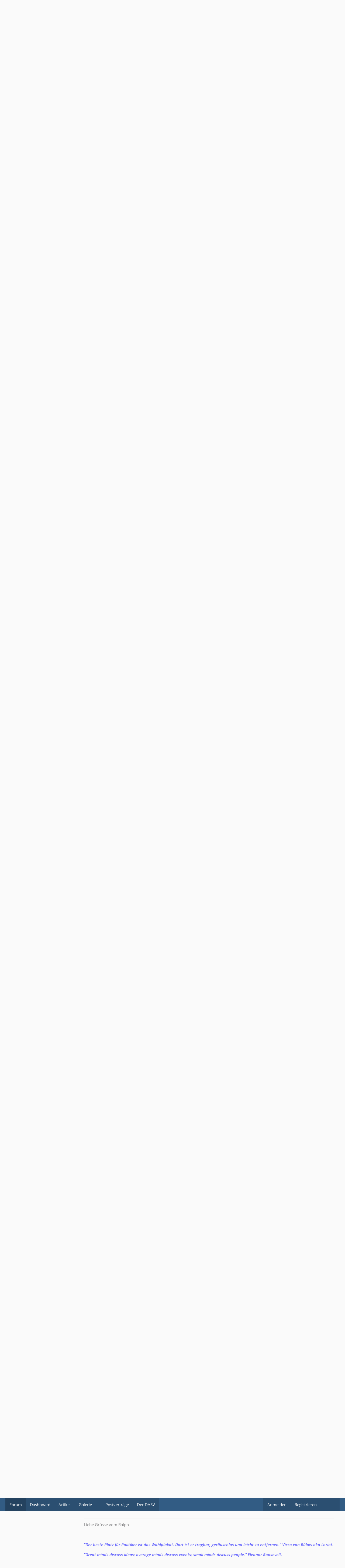

--- FILE ---
content_type: text/html; charset=UTF-8
request_url: https://www.altpostgeschichte.de/index.php?thread/2353-w%C3%BCrttemberg-schweiz-teilfrankobriefe/&postID=39030
body_size: 12081
content:









<!DOCTYPE html>
<html
	dir="ltr"
	lang="de"
	data-color-scheme="light"
>

<head>
	<meta charset="utf-8">
		
	<title>Württemberg Schweiz Teilfrankobriefe - Württemberg - Schweiz - Forum für Altpostgeschichte und Markenfreu(n)de</title>
	
	<meta name="viewport" content="width=device-width, initial-scale=1">
<meta name="format-detection" content="telephone=no">
<meta property="og:site_name" content="Forum für Altpostgeschichte und Markenfreu(n)de">
<meta property="og:title" content="Württemberg Schweiz Teilfrankobriefe - Forum für Altpostgeschichte und Markenfreu(n)de">
<meta property="og:url" content="https://www.altpostgeschichte.de/index.php?thread/2353-w%C3%BCrttemberg-schweiz-teilfrankobriefe/">
<meta property="og:type" content="article">
<meta property="og:description" content="Hallo,

bei Gärtner waren bei der letzten Auktion 2 Vorvertragsbriefe von Württemberg in die Schweiz angeboten.



Ein Brief in die Schweiz vom Juni 1852 und einer vom August 1852.



Irtenkauf schreibt in seinem Attest, das der Postvertrag mit der…">
<meta name="description" content="Hallo,

bei Gärtner waren bei der letzten Auktion 2 Vorvertragsbriefe von Württemberg in die Schweiz angeboten.



Ein Brief in die Schweiz vom Juni 1852 und einer vom August 1852.



Irtenkauf schreibt in seinem Attest, das der Postvertrag mit der…">
<meta property="og:image" content="https://www.altpostgeschichte.de/core/index.php?file-download/25401/">
<meta property="og:image:width" content="600">
<meta property="og:image:height" content="339">
<meta property="og:image" content="https://www.altpostgeschichte.de/core/index.php?file-download/25402/">
<meta property="og:image:width" content="600">
<meta property="og:image:height" content="339">
<meta property="og:image" content="https://www.altpostgeschichte.de/core/index.php?file-download/25403/">
<meta property="og:image:width" content="600">
<meta property="og:image:height" content="388">
<meta property="og:image" content="https://www.altpostgeschichte.de/core/index.php?file-download/25404/">
<meta property="og:image:width" content="600">
<meta property="og:image:height" content="394">
<meta property="og:image" content="https://www.altpostgeschichte.de/core/index.php?file-download/25405/">
<meta property="og:image:width" content="600">
<meta property="og:image:height" content="846">

<!-- Stylesheets -->
<link rel="stylesheet" type="text/css" href="https://www.altpostgeschichte.de/core/style/style-2.css?m=1759847798"><link rel="preload" href="https://www.altpostgeschichte.de/core/font/families/Open%20Sans/OpenSans-Regular.woff2?v=1614334343" as="font" crossorigin>

<meta name="timezone" content="Europe/Berlin">


<script data-cfasync="false">
	var WCF_PATH = 'https://www.altpostgeschichte.de/core/';
	var WSC_API_URL = 'https://www.altpostgeschichte.de/core/';
	var WSC_RPC_API_URL = 'https://www.altpostgeschichte.de/core/index.php?api/rpc/';
	
	var LANGUAGE_ID = 1;
	var LANGUAGE_USE_INFORMAL_VARIANT = true;
	var TIME_NOW = 1762943269;
	var LAST_UPDATE_TIME = 1759847797;
	var ENABLE_DEBUG_MODE = false;
	var ENABLE_PRODUCTION_DEBUG_MODE = true;
	var ENABLE_DEVELOPER_TOOLS = false;
	var PAGE_TITLE = 'Forum für Altpostgeschichte und Markenfreu(n)de';
	
	var REACTION_TYPES = {"1":{"title":"Gef\u00e4llt mir","renderedIcon":"<img\n\tsrc=\"https:\/\/www.altpostgeschichte.de\/core\/images\/reaction\/like.svg\"\n\talt=\"Gef\u00e4llt mir\"\n\tclass=\"reactionType\"\n\tdata-reaction-type-id=\"1\"\n>","iconPath":"https:\/\/www.altpostgeschichte.de\/core\/images\/reaction\/like.svg","showOrder":1,"reactionTypeID":1,"isAssignable":1},"2":{"title":"Danke","renderedIcon":"<img\n\tsrc=\"https:\/\/www.altpostgeschichte.de\/core\/images\/reaction\/thanks.svg\"\n\talt=\"Danke\"\n\tclass=\"reactionType\"\n\tdata-reaction-type-id=\"2\"\n>","iconPath":"https:\/\/www.altpostgeschichte.de\/core\/images\/reaction\/thanks.svg","showOrder":2,"reactionTypeID":2,"isAssignable":1},"3":{"title":"Haha","renderedIcon":"<img\n\tsrc=\"https:\/\/www.altpostgeschichte.de\/core\/images\/reaction\/haha.svg\"\n\talt=\"Haha\"\n\tclass=\"reactionType\"\n\tdata-reaction-type-id=\"3\"\n>","iconPath":"https:\/\/www.altpostgeschichte.de\/core\/images\/reaction\/haha.svg","showOrder":3,"reactionTypeID":3,"isAssignable":1},"4":{"title":"Verwirrend","renderedIcon":"<img\n\tsrc=\"https:\/\/www.altpostgeschichte.de\/core\/images\/reaction\/confused.svg\"\n\talt=\"Verwirrend\"\n\tclass=\"reactionType\"\n\tdata-reaction-type-id=\"4\"\n>","iconPath":"https:\/\/www.altpostgeschichte.de\/core\/images\/reaction\/confused.svg","showOrder":4,"reactionTypeID":4,"isAssignable":1},"5":{"title":"Traurig","renderedIcon":"<img\n\tsrc=\"https:\/\/www.altpostgeschichte.de\/core\/images\/reaction\/sad.svg\"\n\talt=\"Traurig\"\n\tclass=\"reactionType\"\n\tdata-reaction-type-id=\"5\"\n>","iconPath":"https:\/\/www.altpostgeschichte.de\/core\/images\/reaction\/sad.svg","showOrder":5,"reactionTypeID":5,"isAssignable":1}};
	
	
	</script>

<script data-cfasync="false" src="https://www.altpostgeschichte.de/core/js/WoltLabSuite/WebComponent.min.js?v=1759847797"></script>
<script data-cfasync="false" src="https://www.altpostgeschichte.de/core/js/preload/de.preload.js?v=1759847797"></script>

<script data-cfasync="false" src="https://www.altpostgeschichte.de/core/js/WoltLabSuite.Core.tiny.min.js?v=1759847797"></script>
<script data-cfasync="false">
requirejs.config({
	baseUrl: 'https://www.altpostgeschichte.de/core/js',
	urlArgs: 't=1759847797'
	
});

window.addEventListener('pageshow', function(event) {
	if (event.persisted) {
		window.location.reload();
	}
});

</script>











<script data-cfasync="false" src="https://www.altpostgeschichte.de/core/js/WoltLabSuite.Gallery.tiny.min.js?v=1759847797"></script>

<script data-cfasync="false" src="https://www.altpostgeschichte.de/core/js/WoltLabSuite.Forum.tiny.min.js?v=1759847797"></script>


<noscript>
	<style>
		.jsOnly {
			display: none !important;
		}
		
		.noJsOnly {
			display: block !important;
		}
	</style>
</noscript>



	
	
	<script type="application/ld+json">
{
"@context": "http://schema.org",
"@type": "WebSite",
"url": "https:\/\/www.altpostgeschichte.de\/",
"potentialAction": {
"@type": "SearchAction",
"target": "https:\/\/www.altpostgeschichte.de\/core\/index.php?search\/&q={search_term_string}",
"query-input": "required name=search_term_string"
}
}
</script>
<link rel="apple-touch-icon" sizes="180x180" href="https://www.altpostgeschichte.de/core/images/style-2/apple-touch-icon.png">
<link rel="manifest" href="https://www.altpostgeschichte.de/core/images/style-2/manifest-1.json">
<link rel="icon" type="image/png" sizes="48x48" href="https://www.altpostgeschichte.de/core/images/style-2/favicon-48x48.png">
<meta name="msapplication-config" content="https://www.altpostgeschichte.de/core/images/style-2/browserconfig.xml">
<meta name="theme-color" content="#3a6d9c">
<script>
	{
		document.querySelector('meta[name="theme-color"]').content = window.getComputedStyle(document.documentElement).getPropertyValue("--wcfPageThemeColor");
	}
</script>

	
			<link rel="canonical" href="https://www.altpostgeschichte.de/index.php?thread/2353-w%C3%BCrttemberg-schweiz-teilfrankobriefe/">
		
					
		</head>

<body id="tpl_wbb_thread"
	itemscope itemtype="http://schema.org/WebPage" itemid="https://www.altpostgeschichte.de/index.php?thread/2353-w%C3%BCrttemberg-schweiz-teilfrankobriefe/"	data-template="thread" data-application="wbb" data-page-id="49" data-page-identifier="com.woltlab.wbb.Thread"	data-board-id="389" data-thread-id="2353"	class="">

<span id="top"></span>

<div id="pageContainer" class="pageContainer">
	
	
	<div id="pageHeaderContainer" class="pageHeaderContainer">
	<header id="pageHeader" class="pageHeader">
		<div id="pageHeaderPanel" class="pageHeaderPanel">
			<div class="layoutBoundary">
				<div class="box mainMenu" data-box-identifier="com.woltlab.wcf.MainMenu">
			
		
	<div class="boxContent">
		<nav aria-label="Hauptmenü">
	<ol class="boxMenu">
		
		
					<li class="active" data-identifier="com.woltlab.wbb.BoardList">
				<a href="https://www.altpostgeschichte.de/" class="boxMenuLink" aria-current="page">
					<span class="boxMenuLinkTitle">Forum</span>
														</a>
				
				</li>				
									<li class="" data-identifier="com.woltlab.wcf.Dashboard">
				<a href="https://www.altpostgeschichte.de/core/index.php?dashboard/" class="boxMenuLink">
					<span class="boxMenuLinkTitle">Dashboard</span>
														</a>
				
				</li>				
									<li class="" data-identifier="com.woltlab.wcf.ArticleList">
				<a href="https://www.altpostgeschichte.de/core/index.php?article-list/" class="boxMenuLink">
					<span class="boxMenuLinkTitle">Artikel</span>
														</a>
				
				</li>				
									<li class=" boxMenuHasChildren" data-identifier="com.woltlab.gallery.Gallery">
				<a href="https://www.altpostgeschichte.de/gallery/" class="boxMenuLink">
					<span class="boxMenuLinkTitle">Galerie</span>
																<fa-icon size="16" name="caret-down" solid></fa-icon>
									</a>
				
				<ol class="boxMenuDepth1">				
									<li class="" data-identifier="com.woltlab.gallery.AlbumList">
				<a href="https://www.altpostgeschichte.de/gallery/index.php?album-list/" class="boxMenuLink">
					<span class="boxMenuLinkTitle">Alben</span>
														</a>
				
				</li>				
									</ol></li>									<li class="" data-identifier="com.woltlab.wcf.generic24">
				<a href="https://www.dasv-postgeschichte.de/pv/pv_main.asp" target="_blank" rel="nofollow noopener" class="boxMenuLink">
					<span class="boxMenuLinkTitle">Postverträge</span>
														</a>
				
				</li>				
									<li class="" data-identifier="com.woltlab.wcf.generic26">
				<a href="https:\\www.dasv-postgeschichte.de" class="boxMenuLink">
					<span class="boxMenuLinkTitle">Der DASV</span>
														</a>
				
				</li>				
																	
		
	</ol>
</nav>	</div>
</div><button type="button" class="pageHeaderMenuMobile" aria-expanded="false" aria-label="Menü">
	<span class="pageHeaderMenuMobileInactive">
		<fa-icon size="32" name="bars"></fa-icon>
	</span>
	<span class="pageHeaderMenuMobileActive">
		<fa-icon size="32" name="xmark"></fa-icon>
	</span>
</button>
				
				<nav id="topMenu" class="userPanel">
	<ul class="userPanelItems">
								<li id="userLogin">
				<a
					class="loginLink"
					href="https://www.altpostgeschichte.de/core/index.php?login/&amp;url=https%3A%2F%2Fwww.altpostgeschichte.de%2Findex.php%3Fthread%2F2353-w%25C3%25BCrttemberg-schweiz-teilfrankobriefe%2F%26postID%3D39030"
					rel="nofollow"
				>Anmelden</a>
			</li>
							<li id="userRegistration">
					<a
						class="registrationLink"
						href="https://www.altpostgeschichte.de/core/index.php?register/"
						rel="nofollow"
					>Registrieren</a>
				</li>
							
								
							
		<!-- page search -->
		<li>
			<a href="https://www.altpostgeschichte.de/core/index.php?search/" id="userPanelSearchButton" class="jsTooltip" title="Suche"><fa-icon size="32" name="magnifying-glass"></fa-icon> <span>Suche</span></a>
		</li>
	</ul>
</nav>
	<a
		href="https://www.altpostgeschichte.de/core/index.php?login/&amp;url=https%3A%2F%2Fwww.altpostgeschichte.de%2Findex.php%3Fthread%2F2353-w%25C3%25BCrttemberg-schweiz-teilfrankobriefe%2F%26postID%3D39030"
		class="userPanelLoginLink jsTooltip"
		title="Anmelden"
		rel="nofollow"
	>
		<fa-icon size="32" name="arrow-right-to-bracket"></fa-icon>
	</a>
			</div>
		</div>
		
		<div id="pageHeaderFacade" class="pageHeaderFacade">
			<div class="layoutBoundary">
				<div id="pageHeaderLogo" class="pageHeaderLogo">
		
	<a href="https://www.altpostgeschichte.de/" aria-label="Forum für Altpostgeschichte und Markenfreu(n)de">
		<img src="https://www.altpostgeschichte.de/core/images/style-2/pageLogo.png" alt="" class="pageHeaderLogoLarge" height="109" width="822" loading="eager">
		<img src="https://www.altpostgeschichte.de/core/images/style-2/pageLogoMobile.png" alt="" class="pageHeaderLogoSmall" height="60" width="130" loading="eager">
		
		
	</a>
</div>
				
					

					
		
			
	
<button type="button" id="pageHeaderSearchMobile" class="pageHeaderSearchMobile" aria-expanded="false" aria-label="Suche">
	<fa-icon size="32" name="magnifying-glass"></fa-icon>
</button>

<div id="pageHeaderSearch" class="pageHeaderSearch">
	<form method="post" action="https://www.altpostgeschichte.de/core/index.php?search/">
		<div id="pageHeaderSearchInputContainer" class="pageHeaderSearchInputContainer">
			<div class="pageHeaderSearchType dropdown">
				<a href="#" class="button dropdownToggle" id="pageHeaderSearchTypeSelect">
					<span class="pageHeaderSearchTypeLabel">Dieses Thema</span>
					<fa-icon size="16" name="caret-down" solid></fa-icon>
				</a>
				<ul class="dropdownMenu">
					<li><a href="#" data-extended-link="https://www.altpostgeschichte.de/core/index.php?search/&amp;extended=1" data-object-type="everywhere">Alles</a></li>
					<li class="dropdownDivider"></li>
					
											<li><a href="#" data-extended-link="https://www.altpostgeschichte.de/core/index.php?search/&amp;extended=1&amp;type=com.woltlab.wbb.post" data-object-type="com.woltlab.wbb.post" data-parameters='{ "threadID": 2353 }'>Dieses Thema</a></li>		<li><a href="#" data-extended-link="https://www.altpostgeschichte.de/core/index.php?search/&amp;extended=1&amp;type=com.woltlab.wbb.post" data-object-type="com.woltlab.wbb.post" data-parameters='{ "boardID": 389 }'>Dieses Forum</a></li>
						
						<li class="dropdownDivider"></li>
					
					
																		<li><a href="#" data-extended-link="https://www.altpostgeschichte.de/core/index.php?search/&amp;type=com.woltlab.wcf.article&amp;extended=1" data-object-type="com.woltlab.wcf.article">Artikel</a></li>
																								<li><a href="#" data-extended-link="https://www.altpostgeschichte.de/core/index.php?search/&amp;type=com.woltlab.wcf.page&amp;extended=1" data-object-type="com.woltlab.wcf.page">Seiten</a></li>
																																			<li><a href="#" data-extended-link="https://www.altpostgeschichte.de/core/index.php?search/&amp;type=com.woltlab.wbb.post&amp;extended=1" data-object-type="com.woltlab.wbb.post">Forum</a></li>
																								<li><a href="#" data-extended-link="https://www.altpostgeschichte.de/core/index.php?search/&amp;type=com.woltlab.gallery.image&amp;extended=1" data-object-type="com.woltlab.gallery.image">Galerie</a></li>
																
					<li class="dropdownDivider"></li>
					<li><a class="pageHeaderSearchExtendedLink" href="https://www.altpostgeschichte.de/core/index.php?search/&amp;extended=1">Erweiterte Suche</a></li>
				</ul>
			</div>
			
			<input type="search" name="q" id="pageHeaderSearchInput" class="pageHeaderSearchInput" placeholder="Suchbegriff eingeben" autocomplete="off" value="">
			
			<button type="submit" class="pageHeaderSearchInputButton button" title="Suche">
				<fa-icon size="16" name="magnifying-glass"></fa-icon>
			</button>
			
			<div id="pageHeaderSearchParameters"></div>
			
					</div>
	</form>
</div>

	
			</div>
		</div>
	</header>
	
	
</div>
	
	
	
	
	
	<div class="pageNavigation">
	<div class="layoutBoundary">
			<nav class="breadcrumbs" aria-label="Verlaufsnavigation">
		<ol class="breadcrumbs__list" itemprop="breadcrumb" itemscope itemtype="http://schema.org/BreadcrumbList">
			<li class="breadcrumbs__item" title="Forum für Altpostgeschichte und Markenfreu(n)de" itemprop="itemListElement" itemscope itemtype="http://schema.org/ListItem">
							<a class="breadcrumbs__link" href="https://www.altpostgeschichte.de/" itemprop="item">
																<span class="breadcrumbs__title" itemprop="name">Forum für Altpostgeschichte und Markenfreu(n)de</span>
							</a>
															<meta itemprop="position" content="1">
																					</li>
														
											<li class="breadcrumbs__item" title="Württemberg" itemprop="itemListElement" itemscope itemtype="http://schema.org/ListItem">
							<a class="breadcrumbs__link" href="https://www.altpostgeschichte.de/index.php?board/27-w%C3%BCrttemberg/" itemprop="item">
																<span class="breadcrumbs__title" itemprop="name">Württemberg</span>
							</a>
															<meta itemprop="position" content="2">
																					</li>
														
											<li class="breadcrumbs__item" title="Württemberg Auslandsbriefe" itemprop="itemListElement" itemscope itemtype="http://schema.org/ListItem">
							<a class="breadcrumbs__link" href="https://www.altpostgeschichte.de/index.php?board/70-w%C3%BCrttemberg-auslandsbriefe/" itemprop="item">
																<span class="breadcrumbs__title" itemprop="name">Württemberg Auslandsbriefe</span>
							</a>
															<meta itemprop="position" content="3">
																					</li>
														
											<li class="breadcrumbs__item" title="Württemberg - Schweiz" itemprop="itemListElement" itemscope itemtype="http://schema.org/ListItem">
							<a class="breadcrumbs__link" href="https://www.altpostgeschichte.de/index.php?board/389-w%C3%BCrttemberg-schweiz/" itemprop="item">
																	<span class="breadcrumbs__parent_indicator">
										<fa-icon size="16" name="arrow-left-long"></fa-icon>
									</span>
																<span class="breadcrumbs__title" itemprop="name">Württemberg - Schweiz</span>
							</a>
															<meta itemprop="position" content="4">
																					</li>
		</ol>
	</nav>
	</div>
</div>
	
	
	
	<section id="main" class="main" role="main" 	itemprop="mainEntity" itemscope itemtype="http://schema.org/DiscussionForumPosting"
	itemid="https://www.altpostgeschichte.de/index.php?thread/2353-w%C3%BCrttemberg-schweiz-teilfrankobriefe/#post38888"
>
		<div class="layoutBoundary">
			

						
			<div id="content" class="content">
								
																<header class="contentHeader messageGroupContentHeader wbbThread" data-thread-id="2353" data-is-closed="0" data-is-deleted="0" data-is-disabled="0" data-is-sticky="0" data-is-announcement="0" data-is-link="0">
		<div class="contentHeaderIcon">
			<img src="https://www.altpostgeschichte.de/core/images/avatars/fe/78-fecf3423571854b89c2d1db4bf3b88ca3bdf2096.webp" width="64" height="64" alt="" class="userAvatarImage" loading="lazy">
															
		</div>

		<div class="contentHeaderTitle">
			<h1 class="contentTitle" itemprop="name headline">Württemberg Schweiz Teilfrankobriefe</h1>
			<ul class="inlineList contentHeaderMetaData">
				

				

									<li>
						<fa-icon size="16" name="user"></fa-icon>
						<a href="https://www.altpostgeschichte.de/core/index.php?user/158-leitwege/" data-object-id="158" class="userLink">Leitwege</a>					</li>
				
				<li>
					<fa-icon size="16" name="clock"></fa-icon>
					<a href="https://www.altpostgeschichte.de/index.php?thread/2353-w%C3%BCrttemberg-schweiz-teilfrankobriefe/"><woltlab-core-date-time date="2013-12-12T19:59:12+00:00">12. Dezember 2013 um 20:59</woltlab-core-date-time></a>
				</li>

				
				
				
			</ul>

			<meta itemprop="url" content="https://www.altpostgeschichte.de/index.php?thread/2353-w%C3%BCrttemberg-schweiz-teilfrankobriefe/">
			<meta itemprop="commentCount" content="12">
					</div>

		
	</header>
													
				
				
				
				
				

				




	<div class="contentInteraction">
		
					<div class="contentInteractionButtonContainer">
				
									 <div class="contentInteractionShareButton">
						<button type="button" class="button small wsShareButton jsTooltip" title="Teilen" data-link="https://www.altpostgeschichte.de/index.php?thread/2353-w%C3%BCrttemberg-schweiz-teilfrankobriefe/" data-link-title="Württemberg Schweiz Teilfrankobriefe" data-bbcode="[thread]2353[/thread]">
		<fa-icon size="16" name="share-nodes"></fa-icon>
	</button>					</div>
				
							</div>
			</div>


	<div class="section">
		<ul
			class="wbbThreadPostList messageList jsClipboardContainer"
			data-is-last-page="true"
			data-last-post-time="1387123310"
			data-page-no="1"
			data-type="com.woltlab.wbb.post"
		>
							



			
		
		
		
	
	
			<li
			id="post38888"
			class="
				anchorFixedHeader
				messageGroupStarter											"
		>
			<article class="wbbPost message messageSidebarOrientationLeft jsClipboardObject jsMessage userOnlineGroupMarking3"
				data-post-id="38888" data-can-edit="0" data-can-edit-inline="0"
				data-is-closed="0" data-is-deleted="0" data-is-disabled="0"
								data-object-id="38888" data-object-type="com.woltlab.wbb.likeablePost" data-user-id="158"											>
				<meta itemprop="datePublished" content="2013-12-12T20:59:12+01:00">
													 
	
<aside role="presentation" class="messageSidebar member" itemprop="author" itemscope itemtype="http://schema.org/Person">
	<div class="messageAuthor">
		
		
								
							<div class="userAvatar">
					<a href="https://www.altpostgeschichte.de/core/index.php?user/158-leitwege/" aria-hidden="true" tabindex="-1"><img src="https://www.altpostgeschichte.de/core/images/avatars/fe/78-fecf3423571854b89c2d1db4bf3b88ca3bdf2096.webp" width="128" height="128" alt="" class="userAvatarImage" loading="lazy"></a>					
									</div>
						
			<div class="messageAuthorContainer">
				<a href="https://www.altpostgeschichte.de/core/index.php?user/158-leitwege/" class="username userLink" data-object-id="158" itemprop="url">
					<span itemprop="name">Leitwege</span>
				</a>
														
					
							</div>
			
							
				
							
						</div>
	
			
		
									<div class="userCredits">
					<dl class="plain dataList">
						<dt><a href="https://www.altpostgeschichte.de/index.php?user-post-list/158-leitwege/" title="Beiträge von Leitwege" class="jsTooltip">Beiträge</a></dt>
	<dd>1.491</dd>
					</dl>
				</div>
			
				
		
	</aside>
				
				<div class="messageContent">
					<header class="messageHeader">
						<div class="messageHeaderBox">
							<ul class="messageHeaderMetaData">
								<li><a href="https://www.altpostgeschichte.de/index.php?thread/2353-w%C3%BCrttemberg-schweiz-teilfrankobriefe/&amp;postID=38888#post38888" rel="nofollow" class="permalink messagePublicationTime"><woltlab-core-date-time date="2013-12-12T19:59:12+00:00">12. Dezember 2013 um 20:59</woltlab-core-date-time></a></li>
								
								
							</ul>
							
							<ul class="messageStatus">
																																																
								
							</ul>
						</div>
						
						<ul class="messageQuickOptions">
															
														
															<li>
									<a href="https://www.altpostgeschichte.de/index.php?thread/2353-w%C3%BCrttemberg-schweiz-teilfrankobriefe/&amp;postID=38888#post38888" rel="nofollow" class="jsTooltip wsShareButton" title="Teilen" data-link-title="Württemberg Schweiz Teilfrankobriefe">#1</a>
								</li>
														
														
							
						</ul>
						
						
					</header>
					
					<div class="messageBody">
												
												
						
						
						<div class="messageText" itemprop="text">
														
							<p>Hallo,</p><p>bei Gärtner waren bei der letzten Auktion 2 Vorvertragsbriefe von Württemberg in die Schweiz angeboten.</p><p><br></p><p>Ein Brief in die Schweiz vom Juni 1852 und einer vom August 1852.</p><p><br></p><p>Irtenkauf schreibt in seinem Attest, das der Postvertrag mit der Schweiz<br>ab 15.10.1852 gültig war, aber ich habe schon spätere Atteste gesehen, <br>wo er den 10.07.1852 angegeben hat, was auch richtig ist.</p><p><br></p><p>Gehen wir also davon aus das der PV mit der Schweiz in Württemberg zum 10.07.1852 gültig war.</p><p><br></p><p>Damit ist der Brief vom Juni 1852 ein Vorvertragsbrief mit 3 Kreuzern <br>bis zur Grenze und in der Schweiz wurden 10 Rappen verlangt, also ein <br>Teilfrankobrief.</p><p><br></p><p>Der Brief vom August 1852 wäre dann ein Vertragsbrief und hätte <br>vollständig frankiert sein müssen. Da die Einführung noch recht frisch <br>war, verstehe ich das die alte Regelung noch angewandt wurde, aber warum<br>wurden in der Schweiz nur noch 5 Rappen eingezogen vom Empfänger.</p><p>Hat jemand Regelungen der Schweiz bzgl. dieser Tarifermäßigung.</p><p>Viele Grüsse<br>Christian</p>						</div>
						
						
					</div>
					
					<footer class="messageFooter">
									<section class="section attachmentThumbnailList">
			<h2 class="messageSectionTitle">Bilder</h2>
			
			<ul class="inlineList">
				<li class="attachmentThumbnail" data-attachment-id="27505">
								<a href="https://www.altpostgeschichte.de/core/index.php?file-download/25401/" class="jsImageViewer jsTooltip" title="Bild „Schweiz Teilfranko1.jpg“ anzeigen">
									<div class="attachmentThumbnailContainer">
										<span class="attachmentThumbnailImage">
																							<img
													src="https://www.altpostgeschichte.de/core/_data/public/thumbnail/d0/62/50580-d0629206d623e26f6436f0397248e729bf3a82a42797fb59fb37e1f1f27001d6.webp"
													alt=""
																											class="attachmentThumbnailImageScalable"
																										width="352"
													height="198"
													loading="lazy"
												>
																					</span>
									
										<span class="attachmentThumbnailData">
											<span class="attachmentFilename">Schweiz Teilfranko1.jpg</span>
										</span>
									</div>
									
									<ul class="attachmentMetaData inlineList">
										<li>
											<fa-icon size="16" name="file-lines"></fa-icon>
											26,11 kB										</li>
										<li>
											<fa-icon size="16" name="up-right-and-down-left-from-center"></fa-icon>
											600 × 339										</li>
									</ul>
								</a>
							</li>
																								<li class="attachmentThumbnail" data-attachment-id="27506">
								<a href="https://www.altpostgeschichte.de/core/index.php?file-download/25402/" class="jsImageViewer jsTooltip" title="Bild „Schweiz Teilfranko2.jpg“ anzeigen">
									<div class="attachmentThumbnailContainer">
										<span class="attachmentThumbnailImage">
																							<img
													src="https://www.altpostgeschichte.de/core/_data/public/thumbnail/7f/36/50582-7f36b9a31e885db3461b993adbde3e24a02107fbfb8159984a9eb0eaae9fa75a.webp"
													alt=""
																											class="attachmentThumbnailImageScalable"
																										width="352"
													height="198"
													loading="lazy"
												>
																					</span>
									
										<span class="attachmentThumbnailData">
											<span class="attachmentFilename">Schweiz Teilfranko2.jpg</span>
										</span>
									</div>
									
									<ul class="attachmentMetaData inlineList">
										<li>
											<fa-icon size="16" name="file-lines"></fa-icon>
											14,95 kB										</li>
										<li>
											<fa-icon size="16" name="up-right-and-down-left-from-center"></fa-icon>
											600 × 339										</li>
									</ul>
								</a>
							</li>
																								<li class="attachmentThumbnail" data-attachment-id="27507">
								<a href="https://www.altpostgeschichte.de/core/index.php?file-download/25403/" class="jsImageViewer jsTooltip" title="Bild „Schweiz Teilfranko3.jpg“ anzeigen">
									<div class="attachmentThumbnailContainer">
										<span class="attachmentThumbnailImage">
																							<img
													src="https://www.altpostgeschichte.de/core/_data/public/thumbnail/01/d2/50584-01d2a9173b7e545ab40b4072c60ff883bec88f294eb888ffbc9ac3a28aba6403.webp"
													alt=""
																											class="attachmentThumbnailImageScalable"
																										width="352"
													height="198"
													loading="lazy"
												>
																					</span>
									
										<span class="attachmentThumbnailData">
											<span class="attachmentFilename">Schweiz Teilfranko3.jpg</span>
										</span>
									</div>
									
									<ul class="attachmentMetaData inlineList">
										<li>
											<fa-icon size="16" name="file-lines"></fa-icon>
											33,63 kB										</li>
										<li>
											<fa-icon size="16" name="up-right-and-down-left-from-center"></fa-icon>
											600 × 388										</li>
									</ul>
								</a>
							</li>
																								<li class="attachmentThumbnail" data-attachment-id="27508">
								<a href="https://www.altpostgeschichte.de/core/index.php?file-download/25404/" class="jsImageViewer jsTooltip" title="Bild „Schweiz Teilfranko4.jpg“ anzeigen">
									<div class="attachmentThumbnailContainer">
										<span class="attachmentThumbnailImage">
																							<img
													src="https://www.altpostgeschichte.de/core/_data/public/thumbnail/c6/e2/50586-c6e2c3c04e6b2983ddae096ecc62bebe62791dcc6871701cbd53caca85462ef0.webp"
													alt=""
																											class="attachmentThumbnailImageScalable"
																										width="352"
													height="198"
													loading="lazy"
												>
																					</span>
									
										<span class="attachmentThumbnailData">
											<span class="attachmentFilename">Schweiz Teilfranko4.jpg</span>
										</span>
									</div>
									
									<ul class="attachmentMetaData inlineList">
										<li>
											<fa-icon size="16" name="file-lines"></fa-icon>
											22,41 kB										</li>
										<li>
											<fa-icon size="16" name="up-right-and-down-left-from-center"></fa-icon>
											600 × 394										</li>
									</ul>
								</a>
							</li>
																								<li class="attachmentThumbnail" data-attachment-id="27509">
								<a href="https://www.altpostgeschichte.de/core/index.php?file-download/25405/" class="jsImageViewer jsTooltip" title="Bild „Schweiz Teilfranko5.jpg“ anzeigen">
									<div class="attachmentThumbnailContainer">
										<span class="attachmentThumbnailImage">
																							<img
													src="https://www.altpostgeschichte.de/core/_data/public/thumbnail/8f/47/50588-8f47cd938206ca84ef796e193daac4d56b45212a61f33d0694ba71c8ac4c42ce.webp"
													alt=""
																											class="attachmentThumbnailImageScalable"
																										width="352"
													height="198"
													loading="lazy"
												>
																					</span>
									
										<span class="attachmentThumbnailData">
											<span class="attachmentFilename">Schweiz Teilfranko5.jpg</span>
										</span>
									</div>
									
									<ul class="attachmentMetaData inlineList">
										<li>
											<fa-icon size="16" name="file-lines"></fa-icon>
											79,08 kB										</li>
										<li>
											<fa-icon size="16" name="up-right-and-down-left-from-center"></fa-icon>
											600 × 846										</li>
									</ul>
								</a>
							</li>
			</ul>
		</section>
	
	
	
						
												
						
						
						<div class="messageFooterNotes">
														
														
														
														
							
						</div>
						
						<div class="messageFooterGroup">
							
																					
							<ul class="messageFooterButtonsExtra buttonList smallButtons jsMobileNavigationExtra">
																																								
							</ul>
							
							<ul class="messageFooterButtons buttonList smallButtons jsMobileNavigation">
																																								
							</ul>
						</div>

						
					</footer>
				</div>
			</article>
		</li>
		
	
	
		
		
				
		
		
		
	
	
			<li
			id="post38889"
			class="
				anchorFixedHeader
				messageGroupStarter											"
		>
			<article class="wbbPost message messageSidebarOrientationLeft jsClipboardObject jsMessage userOnlineGroupMarking3"
				data-post-id="38889" data-can-edit="0" data-can-edit-inline="0"
				data-is-closed="0" data-is-deleted="0" data-is-disabled="0"
								data-object-id="38889" data-object-type="com.woltlab.wbb.likeablePost" data-user-id="158"													itemprop="comment"
					itemscope itemtype="http://schema.org/Comment"
					itemid="https://www.altpostgeschichte.de/index.php?thread/2353-w%C3%BCrttemberg-schweiz-teilfrankobriefe/&amp;postID=38889#post38889"
							>
				<meta itemprop="datePublished" content="2013-12-12T21:00:13+01:00">
													<meta itemprop="url" content="https://www.altpostgeschichte.de/index.php?thread/2353-w%C3%BCrttemberg-schweiz-teilfrankobriefe/&amp;postID=38889#post38889">
								
<aside role="presentation" class="messageSidebar member" itemprop="author" itemscope itemtype="http://schema.org/Person">
	<div class="messageAuthor">
		
		
								
							<div class="userAvatar">
					<a href="https://www.altpostgeschichte.de/core/index.php?user/158-leitwege/" aria-hidden="true" tabindex="-1"><img src="https://www.altpostgeschichte.de/core/images/avatars/fe/78-fecf3423571854b89c2d1db4bf3b88ca3bdf2096.webp" width="128" height="128" alt="" class="userAvatarImage" loading="lazy"></a>					
									</div>
						
			<div class="messageAuthorContainer">
				<a href="https://www.altpostgeschichte.de/core/index.php?user/158-leitwege/" class="username userLink" data-object-id="158" itemprop="url">
					<span itemprop="name">Leitwege</span>
				</a>
														
					
							</div>
			
							
				
							
						</div>
	
			
		
									<div class="userCredits">
					<dl class="plain dataList">
						<dt><a href="https://www.altpostgeschichte.de/index.php?user-post-list/158-leitwege/" title="Beiträge von Leitwege" class="jsTooltip">Beiträge</a></dt>
	<dd>1.491</dd>
					</dl>
				</div>
			
				
		
	</aside>
				
				<div class="messageContent">
					<header class="messageHeader">
						<div class="messageHeaderBox">
							<ul class="messageHeaderMetaData">
								<li><a href="https://www.altpostgeschichte.de/index.php?thread/2353-w%C3%BCrttemberg-schweiz-teilfrankobriefe/&amp;postID=38889#post38889" rel="nofollow" class="permalink messagePublicationTime"><woltlab-core-date-time date="2013-12-12T20:00:13+00:00">12. Dezember 2013 um 21:00</woltlab-core-date-time></a></li>
								
								
							</ul>
							
							<ul class="messageStatus">
																																																
								
							</ul>
						</div>
						
						<ul class="messageQuickOptions">
															
														
															<li>
									<a href="https://www.altpostgeschichte.de/index.php?thread/2353-w%C3%BCrttemberg-schweiz-teilfrankobriefe/&amp;postID=38889#post38889" rel="nofollow" class="jsTooltip wsShareButton" title="Teilen" data-link-title="Württemberg Schweiz Teilfrankobriefe">#2</a>
								</li>
														
														
							
						</ul>
						
						
					</header>
					
					<div class="messageBody">
												
												
						
						
						<div class="messageText" itemprop="text">
														
							<p>und hier noch das 2.Attest</p>						</div>
						
						
					</div>
					
					<footer class="messageFooter">
									<section class="section attachmentThumbnailList">
			<h2 class="messageSectionTitle">Bilder</h2>
			
			<ul class="inlineList">
				<li class="attachmentThumbnail" data-attachment-id="27510">
								<a href="https://www.altpostgeschichte.de/core/index.php?file-download/25406/" class="jsImageViewer jsTooltip" title="Bild „SchweizTeilfranko6.jpg“ anzeigen">
									<div class="attachmentThumbnailContainer">
										<span class="attachmentThumbnailImage">
																							<img
													src="https://www.altpostgeschichte.de/core/_data/public/thumbnail/2f/e1/50590-2fe1c2cb283757988908500cd2a7ade27c438a6857252bd58293d49768ae1fcd.webp"
													alt=""
																											class="attachmentThumbnailImageScalable"
																										width="352"
													height="198"
													loading="lazy"
												>
																					</span>
									
										<span class="attachmentThumbnailData">
											<span class="attachmentFilename">SchweizTeilfranko6.jpg</span>
										</span>
									</div>
									
									<ul class="attachmentMetaData inlineList">
										<li>
											<fa-icon size="16" name="file-lines"></fa-icon>
											80,74 kB										</li>
										<li>
											<fa-icon size="16" name="up-right-and-down-left-from-center"></fa-icon>
											600 × 844										</li>
									</ul>
								</a>
							</li>
			</ul>
		</section>
	
	
	
						
												
						
						
						<div class="messageFooterNotes">
														
														
														
														
							
						</div>
						
						<div class="messageFooterGroup">
							
																					
							<ul class="messageFooterButtonsExtra buttonList smallButtons jsMobileNavigationExtra">
																																								
							</ul>
							
							<ul class="messageFooterButtons buttonList smallButtons jsMobileNavigation">
																																								
							</ul>
						</div>

						
					</footer>
				</div>
			</article>
		</li>
		
	
	
		
		
				
		
		
		
	
	
			<li
			id="post38917"
			class="
				anchorFixedHeader
				messageGroupStarter											"
		>
			<article class="wbbPost message messageSidebarOrientationLeft jsClipboardObject jsMessage userOnlineGroupMarking3"
				data-post-id="38917" data-can-edit="0" data-can-edit-inline="0"
				data-is-closed="0" data-is-deleted="0" data-is-disabled="0"
								data-object-id="38917" data-object-type="com.woltlab.wbb.likeablePost" data-user-id="158"													itemprop="comment"
					itemscope itemtype="http://schema.org/Comment"
					itemid="https://www.altpostgeschichte.de/index.php?thread/2353-w%C3%BCrttemberg-schweiz-teilfrankobriefe/&amp;postID=38917#post38917"
							>
				<meta itemprop="datePublished" content="2013-12-13T17:21:10+01:00">
													<meta itemprop="url" content="https://www.altpostgeschichte.de/index.php?thread/2353-w%C3%BCrttemberg-schweiz-teilfrankobriefe/&amp;postID=38917#post38917">
								
<aside role="presentation" class="messageSidebar member" itemprop="author" itemscope itemtype="http://schema.org/Person">
	<div class="messageAuthor">
		
		
								
							<div class="userAvatar">
					<a href="https://www.altpostgeschichte.de/core/index.php?user/158-leitwege/" aria-hidden="true" tabindex="-1"><img src="https://www.altpostgeschichte.de/core/images/avatars/fe/78-fecf3423571854b89c2d1db4bf3b88ca3bdf2096.webp" width="128" height="128" alt="" class="userAvatarImage" loading="lazy"></a>					
									</div>
						
			<div class="messageAuthorContainer">
				<a href="https://www.altpostgeschichte.de/core/index.php?user/158-leitwege/" class="username userLink" data-object-id="158" itemprop="url">
					<span itemprop="name">Leitwege</span>
				</a>
														
					
							</div>
			
							
				
							
						</div>
	
			
		
									<div class="userCredits">
					<dl class="plain dataList">
						<dt><a href="https://www.altpostgeschichte.de/index.php?user-post-list/158-leitwege/" title="Beiträge von Leitwege" class="jsTooltip">Beiträge</a></dt>
	<dd>1.491</dd>
					</dl>
				</div>
			
				
		
	</aside>
				
				<div class="messageContent">
					<header class="messageHeader">
						<div class="messageHeaderBox">
							<ul class="messageHeaderMetaData">
								<li><a href="https://www.altpostgeschichte.de/index.php?thread/2353-w%C3%BCrttemberg-schweiz-teilfrankobriefe/&amp;postID=38917#post38917" rel="nofollow" class="permalink messagePublicationTime"><woltlab-core-date-time date="2013-12-13T16:21:10+00:00">13. Dezember 2013 um 17:21</woltlab-core-date-time></a></li>
								
								
							</ul>
							
							<ul class="messageStatus">
																																																
								
							</ul>
						</div>
						
						<ul class="messageQuickOptions">
															
														
															<li>
									<a href="https://www.altpostgeschichte.de/index.php?thread/2353-w%C3%BCrttemberg-schweiz-teilfrankobriefe/&amp;postID=38917#post38917" rel="nofollow" class="jsTooltip wsShareButton" title="Teilen" data-link-title="Württemberg Schweiz Teilfrankobriefe">#3</a>
								</li>
														
														
							
						</ul>
						
						
					</header>
					
					<div class="messageBody">
												
												
						
						
						<div class="messageText" itemprop="text">
														
							<p>Hallo,</p><p>keiner der Schweiz-Experten eine Idee?</p><p>Viele Grüss<br>Christian</p>						</div>
						
						
					</div>
					
					<footer class="messageFooter">
												
												
						
						
						<div class="messageFooterNotes">
														
														
														
														
							
						</div>
						
						<div class="messageFooterGroup">
							
																					
							<ul class="messageFooterButtonsExtra buttonList smallButtons jsMobileNavigationExtra">
																																								
							</ul>
							
							<ul class="messageFooterButtons buttonList smallButtons jsMobileNavigation">
																																								
							</ul>
						</div>

						
					</footer>
				</div>
			</article>
		</li>
		
	
	
		
		
				
		
		
		
	
	
			<li
			id="post38919"
			class="
				anchorFixedHeader
															"
		>
			<article class="wbbPost message messageSidebarOrientationLeft jsClipboardObject jsMessage userOnlineGroupMarking3"
				data-post-id="38919" data-can-edit="0" data-can-edit-inline="0"
				data-is-closed="0" data-is-deleted="0" data-is-disabled="0"
								data-object-id="38919" data-object-type="com.woltlab.wbb.likeablePost" data-user-id="3"													itemprop="comment"
					itemscope itemtype="http://schema.org/Comment"
					itemid="https://www.altpostgeschichte.de/index.php?thread/2353-w%C3%BCrttemberg-schweiz-teilfrankobriefe/&amp;postID=38919#post38919"
							>
				<meta itemprop="datePublished" content="2013-12-13T17:28:17+01:00">
													<meta itemprop="url" content="https://www.altpostgeschichte.de/index.php?thread/2353-w%C3%BCrttemberg-schweiz-teilfrankobriefe/&amp;postID=38919#post38919">
								
<aside role="presentation" class="messageSidebar userOnline member" itemprop="author" itemscope itemtype="http://schema.org/Person">
	<div class="messageAuthor">
		
		
								
							<div class="userAvatar">
					<a href="https://www.altpostgeschichte.de/core/index.php?user/3-bayern-klassisch/" aria-hidden="true" tabindex="-1"><img src="https://www.altpostgeschichte.de/core/images/avatars/94/73-944b85f1f81c6212ca138cf9e136095a7753c043.webp" width="128" height="128" alt="" class="userAvatarImage" loading="lazy"></a>					
					<span class="badge green badgeOnline" title="bayern klassisch ist online">Online</span>				</div>
						
			<div class="messageAuthorContainer">
				<a href="https://www.altpostgeschichte.de/core/index.php?user/3-bayern-klassisch/" class="username userLink" data-object-id="3" itemprop="url">
					<span itemprop="name">bayern klassisch</span>
				</a>
														
					
							</div>
			
							
				
							
						</div>
	
			
		
									<div class="userCredits">
					<dl class="plain dataList">
						<dt><a href="https://www.altpostgeschichte.de/index.php?user-post-list/3-bayern-klassisch/" title="Beiträge von bayern klassisch" class="jsTooltip">Beiträge</a></dt>
	<dd>44.605</dd>
					</dl>
				</div>
			
				
		
	</aside>
				
				<div class="messageContent">
					<header class="messageHeader">
						<div class="messageHeaderBox">
							<ul class="messageHeaderMetaData">
								<li><a href="https://www.altpostgeschichte.de/index.php?thread/2353-w%C3%BCrttemberg-schweiz-teilfrankobriefe/&amp;postID=38919#post38919" rel="nofollow" class="permalink messagePublicationTime"><woltlab-core-date-time date="2013-12-13T16:28:17+00:00">13. Dezember 2013 um 17:28</woltlab-core-date-time></a></li>
								
								
							</ul>
							
							<ul class="messageStatus">
																																																
								
							</ul>
						</div>
						
						<ul class="messageQuickOptions">
															
														
															<li>
									<a href="https://www.altpostgeschichte.de/index.php?thread/2353-w%C3%BCrttemberg-schweiz-teilfrankobriefe/&amp;postID=38919#post38919" rel="nofollow" class="jsTooltip wsShareButton" title="Teilen" data-link-title="Württemberg Schweiz Teilfrankobriefe">#4</a>
								</li>
														
														
							
						</ul>
						
						
					</header>
					
					<div class="messageBody">
												
												
						
						
						<div class="messageText" itemprop="text">
														
							<p>Hallo Leitwege,</p><p>bin zwar kein Schweiz - Experte, aber der 2. Brief gibt mir schon zu denken ...</p><p>Beides sind Granatenbriefe, aber 5 Rappen waren eigenltich kein Porto. Vlt. griff hier ein Altvertrag wegen der Grenznähe? Anders kann ich es mir nicht erklären, sorry.</p>						</div>
						
						
					</div>
					
					<footer class="messageFooter">
												
													<div class="messageSignature">
								<div><p>Liebe Grüsse vom Ralph</p><p><br></p><p><span style="color:#0000FF;"><i><strong>"Der beste Platz für Politiker ist das Wahlplakat. Dort ist er tragbar, geräuschlos und leicht zu entfernen." Vicco von Bülow aka Loriot.</strong></i></span></p><p><span style="color:#0000FF;"><i><strong>"Great minds discuss ideas; average minds discuss events; small minds discuss people." Eleanor Roosevelt.</strong></i></span></p></div>
							</div>
												
						
						
						<div class="messageFooterNotes">
														
														
														
														
							
						</div>
						
						<div class="messageFooterGroup">
							
																					
							<ul class="messageFooterButtonsExtra buttonList smallButtons jsMobileNavigationExtra">
																																								
							</ul>
							
							<ul class="messageFooterButtons buttonList smallButtons jsMobileNavigation">
																																								
							</ul>
						</div>

						
					</footer>
				</div>
			</article>
		</li>
		
	
	
		
		
				
		
		
		
	
	
			<li
			id="post38921"
			class="
				anchorFixedHeader
															"
		>
			<article class="wbbPost message messageSidebarOrientationLeft jsClipboardObject jsMessage userOnlineGroupMarking3"
				data-post-id="38921" data-can-edit="0" data-can-edit-inline="0"
				data-is-closed="0" data-is-deleted="0" data-is-disabled="0"
								data-object-id="38921" data-object-type="com.woltlab.wbb.likeablePost" data-user-id="8"													itemprop="comment"
					itemscope itemtype="http://schema.org/Comment"
					itemid="https://www.altpostgeschichte.de/index.php?thread/2353-w%C3%BCrttemberg-schweiz-teilfrankobriefe/&amp;postID=38921#post38921"
							>
				<meta itemprop="datePublished" content="2013-12-13T17:44:29+01:00">
													<meta itemprop="url" content="https://www.altpostgeschichte.de/index.php?thread/2353-w%C3%BCrttemberg-schweiz-teilfrankobriefe/&amp;postID=38921#post38921">
								
<aside role="presentation" class="messageSidebar member" itemprop="author" itemscope itemtype="http://schema.org/Person">
	<div class="messageAuthor">
		
		
								
							<div class="userAvatar">
					<a href="https://www.altpostgeschichte.de/core/index.php?user/8-vorphilabayern/" aria-hidden="true" tabindex="-1"><img src="https://www.altpostgeschichte.de/core/images/avatars/b2/51-b290de2f05f79bee515b4a8f598e370cf007c73a.webp" width="128" height="128" alt="" class="userAvatarImage" loading="lazy"></a>					
									</div>
						
			<div class="messageAuthorContainer">
				<a href="https://www.altpostgeschichte.de/core/index.php?user/8-vorphilabayern/" class="username userLink" data-object-id="8" itemprop="url">
					<span itemprop="name">VorphilaBayern</span>
				</a>
														
					
							</div>
			
							
				
							
						</div>
	
			
		
									<div class="userCredits">
					<dl class="plain dataList">
						<dt><a href="https://www.altpostgeschichte.de/index.php?user-post-list/8-vorphilabayern/" title="Beiträge von VorphilaBayern" class="jsTooltip">Beiträge</a></dt>
	<dd>8.066</dd>
					</dl>
				</div>
			
				
		
	</aside>
				
				<div class="messageContent">
					<header class="messageHeader">
						<div class="messageHeaderBox">
							<ul class="messageHeaderMetaData">
								<li><a href="https://www.altpostgeschichte.de/index.php?thread/2353-w%C3%BCrttemberg-schweiz-teilfrankobriefe/&amp;postID=38921#post38921" rel="nofollow" class="permalink messagePublicationTime"><woltlab-core-date-time date="2013-12-13T16:44:29+00:00">13. Dezember 2013 um 17:44</woltlab-core-date-time></a></li>
								
								
							</ul>
							
							<ul class="messageStatus">
																																																
								
							</ul>
						</div>
						
						<ul class="messageQuickOptions">
															
														
															<li>
									<a href="https://www.altpostgeschichte.de/index.php?thread/2353-w%C3%BCrttemberg-schweiz-teilfrankobriefe/&amp;postID=38921#post38921" rel="nofollow" class="jsTooltip wsShareButton" title="Teilen" data-link-title="Württemberg Schweiz Teilfrankobriefe">#5</a>
								</li>
														
														
							
						</ul>
						
						
					</header>
					
					<div class="messageBody">
												
												
						
						
						<div class="messageText" itemprop="text">
														
							<p>Liebe Sammlerfreunde,</p><p>ich denke, es wurden Kreuzer rh. angeschrieben. Siegelseitig sehe ich eine "2".<br>Es dürften 2 Kreuzer Bestellgeld in Kreuzlingen sein. Dazu wurden statt 10 Rappen <br>3 Kreuzer + 2 Kr. Bestellgeld angeschrieben. Zusammen waren es 5 Kreuzer rh.</p><p>Beste Grüße von VorphilaBayern</p>						</div>
						
						
					</div>
					
					<footer class="messageFooter">
												
												
						
						
						<div class="messageFooterNotes">
														
														
														
														
							
						</div>
						
						<div class="messageFooterGroup">
							
																					
							<ul class="messageFooterButtonsExtra buttonList smallButtons jsMobileNavigationExtra">
																																								
							</ul>
							
							<ul class="messageFooterButtons buttonList smallButtons jsMobileNavigation">
																																								
							</ul>
						</div>

						
					</footer>
				</div>
			</article>
		</li>
		
	
	
		
		
				
		
		
		
	
	
			<li
			id="post38924"
			class="
				anchorFixedHeader
				messageGroupStarter											"
		>
			<article class="wbbPost message messageSidebarOrientationLeft jsClipboardObject jsMessage userOnlineGroupMarking3"
				data-post-id="38924" data-can-edit="0" data-can-edit-inline="0"
				data-is-closed="0" data-is-deleted="0" data-is-disabled="0"
								data-object-id="38924" data-object-type="com.woltlab.wbb.likeablePost" data-user-id="158"													itemprop="comment"
					itemscope itemtype="http://schema.org/Comment"
					itemid="https://www.altpostgeschichte.de/index.php?thread/2353-w%C3%BCrttemberg-schweiz-teilfrankobriefe/&amp;postID=38924#post38924"
							>
				<meta itemprop="datePublished" content="2013-12-13T18:03:31+01:00">
													<meta itemprop="url" content="https://www.altpostgeschichte.de/index.php?thread/2353-w%C3%BCrttemberg-schweiz-teilfrankobriefe/&amp;postID=38924#post38924">
								
<aside role="presentation" class="messageSidebar member" itemprop="author" itemscope itemtype="http://schema.org/Person">
	<div class="messageAuthor">
		
		
								
							<div class="userAvatar">
					<a href="https://www.altpostgeschichte.de/core/index.php?user/158-leitwege/" aria-hidden="true" tabindex="-1"><img src="https://www.altpostgeschichte.de/core/images/avatars/fe/78-fecf3423571854b89c2d1db4bf3b88ca3bdf2096.webp" width="128" height="128" alt="" class="userAvatarImage" loading="lazy"></a>					
									</div>
						
			<div class="messageAuthorContainer">
				<a href="https://www.altpostgeschichte.de/core/index.php?user/158-leitwege/" class="username userLink" data-object-id="158" itemprop="url">
					<span itemprop="name">Leitwege</span>
				</a>
														
					
							</div>
			
							
				
							
						</div>
	
			
		
									<div class="userCredits">
					<dl class="plain dataList">
						<dt><a href="https://www.altpostgeschichte.de/index.php?user-post-list/158-leitwege/" title="Beiträge von Leitwege" class="jsTooltip">Beiträge</a></dt>
	<dd>1.491</dd>
					</dl>
				</div>
			
				
		
	</aside>
				
				<div class="messageContent">
					<header class="messageHeader">
						<div class="messageHeaderBox">
							<ul class="messageHeaderMetaData">
								<li><a href="https://www.altpostgeschichte.de/index.php?thread/2353-w%C3%BCrttemberg-schweiz-teilfrankobriefe/&amp;postID=38924#post38924" rel="nofollow" class="permalink messagePublicationTime"><woltlab-core-date-time date="2013-12-13T17:03:31+00:00">13. Dezember 2013 um 18:03</woltlab-core-date-time></a></li>
								
								
							</ul>
							
							<ul class="messageStatus">
																																																
								
							</ul>
						</div>
						
						<ul class="messageQuickOptions">
															
														
															<li>
									<a href="https://www.altpostgeschichte.de/index.php?thread/2353-w%C3%BCrttemberg-schweiz-teilfrankobriefe/&amp;postID=38924#post38924" rel="nofollow" class="jsTooltip wsShareButton" title="Teilen" data-link-title="Württemberg Schweiz Teilfrankobriefe">#6</a>
								</li>
														
														
							
						</ul>
						
						
					</header>
					
					<div class="messageBody">
												
												
						
						
						<div class="messageText" itemprop="text">
														
							<p>Hallo vorphilaBayern,</p><p>auf dem 1.Brief sind vorne 10 in rot vermerkt und hinten 1 in schwarz, Brief vom Juni 1852.<br>auf dem 2. Brief ist vorne 5 in rot vermerkt und hinten 2 in schwarz, Brief vom Aug 1852</p><p>Kannst Du mir nochmal erklären was die 10 und 5 in rot bedeuten, stehe da auf dem Schlauch <img src="https://www.altpostgeschichte.de/core/images/smilies/emojione/1f604.png" alt="^^" title="grin" class="smiley" srcset="https://www.altpostgeschichte.de/core/images/smilies/emojione/1f604@2x.png 2x" height="23" width="23" loading="eager" translate="no"></p><p>Viele Grüsse<br>Christian</p>						</div>
						
						
					</div>
					
					<footer class="messageFooter">
												
												
						
						
						<div class="messageFooterNotes">
														
														
														
														
							
						</div>
						
						<div class="messageFooterGroup">
							
																					
							<ul class="messageFooterButtonsExtra buttonList smallButtons jsMobileNavigationExtra">
																																								
							</ul>
							
							<ul class="messageFooterButtons buttonList smallButtons jsMobileNavigation">
																																								
							</ul>
						</div>

						
					</footer>
				</div>
			</article>
		</li>
		
	
	
		
		
				
		
		
		
	
	
			<li
			id="post38925"
			class="
				anchorFixedHeader
															"
		>
			<article class="wbbPost message messageSidebarOrientationLeft jsClipboardObject jsMessage userOnlineGroupMarking3"
				data-post-id="38925" data-can-edit="0" data-can-edit-inline="0"
				data-is-closed="0" data-is-deleted="0" data-is-disabled="0"
								data-object-id="38925" data-object-type="com.woltlab.wbb.likeablePost" data-user-id="8"													itemprop="comment"
					itemscope itemtype="http://schema.org/Comment"
					itemid="https://www.altpostgeschichte.de/index.php?thread/2353-w%C3%BCrttemberg-schweiz-teilfrankobriefe/&amp;postID=38925#post38925"
							>
				<meta itemprop="datePublished" content="2013-12-13T18:12:32+01:00">
													<meta itemprop="url" content="https://www.altpostgeschichte.de/index.php?thread/2353-w%C3%BCrttemberg-schweiz-teilfrankobriefe/&amp;postID=38925#post38925">
								
<aside role="presentation" class="messageSidebar member" itemprop="author" itemscope itemtype="http://schema.org/Person">
	<div class="messageAuthor">
		
		
								
							<div class="userAvatar">
					<a href="https://www.altpostgeschichte.de/core/index.php?user/8-vorphilabayern/" aria-hidden="true" tabindex="-1"><img src="https://www.altpostgeschichte.de/core/images/avatars/b2/51-b290de2f05f79bee515b4a8f598e370cf007c73a.webp" width="128" height="128" alt="" class="userAvatarImage" loading="lazy"></a>					
									</div>
						
			<div class="messageAuthorContainer">
				<a href="https://www.altpostgeschichte.de/core/index.php?user/8-vorphilabayern/" class="username userLink" data-object-id="8" itemprop="url">
					<span itemprop="name">VorphilaBayern</span>
				</a>
														
					
							</div>
			
							
				
							
						</div>
	
			
		
									<div class="userCredits">
					<dl class="plain dataList">
						<dt><a href="https://www.altpostgeschichte.de/index.php?user-post-list/8-vorphilabayern/" title="Beiträge von VorphilaBayern" class="jsTooltip">Beiträge</a></dt>
	<dd>8.066</dd>
					</dl>
				</div>
			
				
		
	</aside>
				
				<div class="messageContent">
					<header class="messageHeader">
						<div class="messageHeaderBox">
							<ul class="messageHeaderMetaData">
								<li><a href="https://www.altpostgeschichte.de/index.php?thread/2353-w%C3%BCrttemberg-schweiz-teilfrankobriefe/&amp;postID=38925#post38925" rel="nofollow" class="permalink messagePublicationTime"><woltlab-core-date-time date="2013-12-13T17:12:32+00:00">13. Dezember 2013 um 18:12</woltlab-core-date-time></a></li>
								
								
							</ul>
							
							<ul class="messageStatus">
																																																
								
							</ul>
						</div>
						
						<ul class="messageQuickOptions">
															
														
															<li>
									<a href="https://www.altpostgeschichte.de/index.php?thread/2353-w%C3%BCrttemberg-schweiz-teilfrankobriefe/&amp;postID=38925#post38925" rel="nofollow" class="jsTooltip wsShareButton" title="Teilen" data-link-title="Württemberg Schweiz Teilfrankobriefe">#7</a>
								</li>
														
														
							
						</ul>
						
						
					</header>
					
					<div class="messageBody">
												
												
						
						
						<div class="messageText" itemprop="text">
														
							<p>Hallo Leitwege,</p><p>die "2" sieht mir wie ein typischer Bestellgeldvermerk aus dieser Zeit aus.<br>Mit der "1" kann ich das nicht sagen. Ich denke, diese Zahl ist in jüngerer<br>Zeit auf diesen Brief geschrieben worden. Eine "1" aus dieser Zeit schaut<br>anders aus.</p><p>Beste Grüße von VorphilaBayern</p>						</div>
						
						
					</div>
					
					<footer class="messageFooter">
												
												
						
						
						<div class="messageFooterNotes">
														
														
														
														
							
						</div>
						
						<div class="messageFooterGroup">
							
																					
							<ul class="messageFooterButtonsExtra buttonList smallButtons jsMobileNavigationExtra">
																																								
							</ul>
							
							<ul class="messageFooterButtons buttonList smallButtons jsMobileNavigation">
																																								
							</ul>
						</div>

						
					</footer>
				</div>
			</article>
		</li>
		
	
	
		
		
				
		
		
		
	
	
			<li
			id="post38939"
			class="
				anchorFixedHeader
				messageGroupStarter											"
		>
			<article class="wbbPost message messageSidebarOrientationLeft jsClipboardObject jsMessage userOnlineGroupMarking3"
				data-post-id="38939" data-can-edit="0" data-can-edit-inline="0"
				data-is-closed="0" data-is-deleted="0" data-is-disabled="0"
								data-object-id="38939" data-object-type="com.woltlab.wbb.likeablePost" data-user-id="158"													itemprop="comment"
					itemscope itemtype="http://schema.org/Comment"
					itemid="https://www.altpostgeschichte.de/index.php?thread/2353-w%C3%BCrttemberg-schweiz-teilfrankobriefe/&amp;postID=38939#post38939"
							>
				<meta itemprop="datePublished" content="2013-12-14T06:21:16+01:00">
													<meta itemprop="url" content="https://www.altpostgeschichte.de/index.php?thread/2353-w%C3%BCrttemberg-schweiz-teilfrankobriefe/&amp;postID=38939#post38939">
								
<aside role="presentation" class="messageSidebar member" itemprop="author" itemscope itemtype="http://schema.org/Person">
	<div class="messageAuthor">
		
		
								
							<div class="userAvatar">
					<a href="https://www.altpostgeschichte.de/core/index.php?user/158-leitwege/" aria-hidden="true" tabindex="-1"><img src="https://www.altpostgeschichte.de/core/images/avatars/fe/78-fecf3423571854b89c2d1db4bf3b88ca3bdf2096.webp" width="128" height="128" alt="" class="userAvatarImage" loading="lazy"></a>					
									</div>
						
			<div class="messageAuthorContainer">
				<a href="https://www.altpostgeschichte.de/core/index.php?user/158-leitwege/" class="username userLink" data-object-id="158" itemprop="url">
					<span itemprop="name">Leitwege</span>
				</a>
														
					
							</div>
			
							
				
							
						</div>
	
			
		
									<div class="userCredits">
					<dl class="plain dataList">
						<dt><a href="https://www.altpostgeschichte.de/index.php?user-post-list/158-leitwege/" title="Beiträge von Leitwege" class="jsTooltip">Beiträge</a></dt>
	<dd>1.491</dd>
					</dl>
				</div>
			
				
		
	</aside>
				
				<div class="messageContent">
					<header class="messageHeader">
						<div class="messageHeaderBox">
							<ul class="messageHeaderMetaData">
								<li><a href="https://www.altpostgeschichte.de/index.php?thread/2353-w%C3%BCrttemberg-schweiz-teilfrankobriefe/&amp;postID=38939#post38939" rel="nofollow" class="permalink messagePublicationTime"><woltlab-core-date-time date="2013-12-14T05:21:16+00:00">14. Dezember 2013 um 06:21</woltlab-core-date-time></a></li>
								
								
							</ul>
							
							<ul class="messageStatus">
																																																
								
							</ul>
						</div>
						
						<ul class="messageQuickOptions">
															
														
															<li>
									<a href="https://www.altpostgeschichte.de/index.php?thread/2353-w%C3%BCrttemberg-schweiz-teilfrankobriefe/&amp;postID=38939#post38939" rel="nofollow" class="jsTooltip wsShareButton" title="Teilen" data-link-title="Württemberg Schweiz Teilfrankobriefe">#8</a>
								</li>
														
														
							
						</ul>
						
						
					</header>
					
					<div class="messageBody">
												
												
						
						
						<div class="messageText" itemprop="text">
														
							<p>Hallo,</p><p>also zusammengefaßt, der 1.Brief ist ein Teilfrankobrief, 3Kreuzer PV, 10 Rappen= 3 Kreuzer vom Empfänger.</p><p>Der 2.Brief ist mit 3 Kreuzern frankiert, Grenzbereich scheidet aus, Balingen und Kreuzlingen sind sind mehr als 5 Meilen voneinander entfernt, was steht unterhalb der Marke neben franco?</p><p>Viele Grüße<br>Christian</p>						</div>
						
						
					</div>
					
					<footer class="messageFooter">
												
												
						
						
						<div class="messageFooterNotes">
														
														
														
														
							
						</div>
						
						<div class="messageFooterGroup">
							
																					
							<ul class="messageFooterButtonsExtra buttonList smallButtons jsMobileNavigationExtra">
																																								
							</ul>
							
							<ul class="messageFooterButtons buttonList smallButtons jsMobileNavigation">
																																								
							</ul>
						</div>

						
					</footer>
				</div>
			</article>
		</li>
		
	
	
		
		
				
		
		
		
	
	
			<li
			id="post38942"
			class="
				anchorFixedHeader
															"
		>
			<article class="wbbPost message messageSidebarOrientationLeft jsClipboardObject jsMessage userOnlineGroupMarking3"
				data-post-id="38942" data-can-edit="0" data-can-edit-inline="0"
				data-is-closed="0" data-is-deleted="0" data-is-disabled="0"
								data-object-id="38942" data-object-type="com.woltlab.wbb.likeablePost" data-user-id="3"													itemprop="comment"
					itemscope itemtype="http://schema.org/Comment"
					itemid="https://www.altpostgeschichte.de/index.php?thread/2353-w%C3%BCrttemberg-schweiz-teilfrankobriefe/&amp;postID=38942#post38942"
							>
				<meta itemprop="datePublished" content="2013-12-14T08:16:28+01:00">
													<meta itemprop="url" content="https://www.altpostgeschichte.de/index.php?thread/2353-w%C3%BCrttemberg-schweiz-teilfrankobriefe/&amp;postID=38942#post38942">
								
<aside role="presentation" class="messageSidebar userOnline member" itemprop="author" itemscope itemtype="http://schema.org/Person">
	<div class="messageAuthor">
		
		
								
							<div class="userAvatar">
					<a href="https://www.altpostgeschichte.de/core/index.php?user/3-bayern-klassisch/" aria-hidden="true" tabindex="-1"><img src="https://www.altpostgeschichte.de/core/images/avatars/94/73-944b85f1f81c6212ca138cf9e136095a7753c043.webp" width="128" height="128" alt="" class="userAvatarImage" loading="lazy"></a>					
					<span class="badge green badgeOnline" title="bayern klassisch ist online">Online</span>				</div>
						
			<div class="messageAuthorContainer">
				<a href="https://www.altpostgeschichte.de/core/index.php?user/3-bayern-klassisch/" class="username userLink" data-object-id="3" itemprop="url">
					<span itemprop="name">bayern klassisch</span>
				</a>
														
					
							</div>
			
							
				
							
						</div>
	
			
		
									<div class="userCredits">
					<dl class="plain dataList">
						<dt><a href="https://www.altpostgeschichte.de/index.php?user-post-list/3-bayern-klassisch/" title="Beiträge von bayern klassisch" class="jsTooltip">Beiträge</a></dt>
	<dd>44.605</dd>
					</dl>
				</div>
			
				
		
	</aside>
				
				<div class="messageContent">
					<header class="messageHeader">
						<div class="messageHeaderBox">
							<ul class="messageHeaderMetaData">
								<li><a href="https://www.altpostgeschichte.de/index.php?thread/2353-w%C3%BCrttemberg-schweiz-teilfrankobriefe/&amp;postID=38942#post38942" rel="nofollow" class="permalink messagePublicationTime"><woltlab-core-date-time date="2013-12-14T07:16:28+00:00">14. Dezember 2013 um 08:16</woltlab-core-date-time></a></li>
								
								
							</ul>
							
							<ul class="messageStatus">
																																																
								
							</ul>
						</div>
						
						<ul class="messageQuickOptions">
															
														
															<li>
									<a href="https://www.altpostgeschichte.de/index.php?thread/2353-w%C3%BCrttemberg-schweiz-teilfrankobriefe/&amp;postID=38942#post38942" rel="nofollow" class="jsTooltip wsShareButton" title="Teilen" data-link-title="Württemberg Schweiz Teilfrankobriefe">#9</a>
								</li>
														
														
							
						</ul>
						
						
					</header>
					
					<div class="messageBody">
												
												
						
						
						<div class="messageText" itemprop="text">
														
							<p>Hallo Leitwege,</p><p>"Grze" = Gräntze oder Gränze geschrieben. Er war also als Teilfrankobrief so vorgesehen.</p>						</div>
						
						
					</div>
					
					<footer class="messageFooter">
												
													<div class="messageSignature">
								<div><p>Liebe Grüsse vom Ralph</p><p><br></p><p><span style="color:#0000FF;"><i><strong>"Der beste Platz für Politiker ist das Wahlplakat. Dort ist er tragbar, geräuschlos und leicht zu entfernen." Vicco von Bülow aka Loriot.</strong></i></span></p><p><span style="color:#0000FF;"><i><strong>"Great minds discuss ideas; average minds discuss events; small minds discuss people." Eleanor Roosevelt.</strong></i></span></p></div>
							</div>
												
						
						
						<div class="messageFooterNotes">
														
														
														
														
							
						</div>
						
						<div class="messageFooterGroup">
							
																					
							<ul class="messageFooterButtonsExtra buttonList smallButtons jsMobileNavigationExtra">
																																								
							</ul>
							
							<ul class="messageFooterButtons buttonList smallButtons jsMobileNavigation">
																																								
							</ul>
						</div>

						
					</footer>
				</div>
			</article>
		</li>
		
	
	
		
		
				
		
		
		
	
	
			<li
			id="post38955"
			class="
				anchorFixedHeader
				messageGroupStarter											"
		>
			<article class="wbbPost message messageSidebarOrientationLeft jsClipboardObject jsMessage userOnlineGroupMarking3"
				data-post-id="38955" data-can-edit="0" data-can-edit-inline="0"
				data-is-closed="0" data-is-deleted="0" data-is-disabled="0"
								data-object-id="38955" data-object-type="com.woltlab.wbb.likeablePost" data-user-id="158"													itemprop="comment"
					itemscope itemtype="http://schema.org/Comment"
					itemid="https://www.altpostgeschichte.de/index.php?thread/2353-w%C3%BCrttemberg-schweiz-teilfrankobriefe/&amp;postID=38955#post38955"
							>
				<meta itemprop="datePublished" content="2013-12-14T14:30:26+01:00">
													<meta itemprop="url" content="https://www.altpostgeschichte.de/index.php?thread/2353-w%C3%BCrttemberg-schweiz-teilfrankobriefe/&amp;postID=38955#post38955">
								
<aside role="presentation" class="messageSidebar member" itemprop="author" itemscope itemtype="http://schema.org/Person">
	<div class="messageAuthor">
		
		
								
							<div class="userAvatar">
					<a href="https://www.altpostgeschichte.de/core/index.php?user/158-leitwege/" aria-hidden="true" tabindex="-1"><img src="https://www.altpostgeschichte.de/core/images/avatars/fe/78-fecf3423571854b89c2d1db4bf3b88ca3bdf2096.webp" width="128" height="128" alt="" class="userAvatarImage" loading="lazy"></a>					
									</div>
						
			<div class="messageAuthorContainer">
				<a href="https://www.altpostgeschichte.de/core/index.php?user/158-leitwege/" class="username userLink" data-object-id="158" itemprop="url">
					<span itemprop="name">Leitwege</span>
				</a>
														
					
							</div>
			
							
				
							
						</div>
	
			
		
									<div class="userCredits">
					<dl class="plain dataList">
						<dt><a href="https://www.altpostgeschichte.de/index.php?user-post-list/158-leitwege/" title="Beiträge von Leitwege" class="jsTooltip">Beiträge</a></dt>
	<dd>1.491</dd>
					</dl>
				</div>
			
				
		
	</aside>
				
				<div class="messageContent">
					<header class="messageHeader">
						<div class="messageHeaderBox">
							<ul class="messageHeaderMetaData">
								<li><a href="https://www.altpostgeschichte.de/index.php?thread/2353-w%C3%BCrttemberg-schweiz-teilfrankobriefe/&amp;postID=38955#post38955" rel="nofollow" class="permalink messagePublicationTime"><woltlab-core-date-time date="2013-12-14T13:30:26+00:00">14. Dezember 2013 um 14:30</woltlab-core-date-time></a></li>
								
								
							</ul>
							
							<ul class="messageStatus">
																																																
								
							</ul>
						</div>
						
						<ul class="messageQuickOptions">
															
														
															<li>
									<a href="https://www.altpostgeschichte.de/index.php?thread/2353-w%C3%BCrttemberg-schweiz-teilfrankobriefe/&amp;postID=38955#post38955" rel="nofollow" class="jsTooltip wsShareButton" title="Teilen" data-link-title="Württemberg Schweiz Teilfrankobriefe">#10</a>
								</li>
														
														
							
						</ul>
						
						
					</header>
					
					<div class="messageBody">
												
												
						
						
						<div class="messageText" itemprop="text">
														
							<p>Hallo bayern klassisch,</p><p>danke für die Erklärung.</p><p>Viele Grüße<br>Christian</p>						</div>
						
						
					</div>
					
					<footer class="messageFooter">
												
												
						
						
						<div class="messageFooterNotes">
														
														
														
														
							
						</div>
						
						<div class="messageFooterGroup">
							
																					
							<ul class="messageFooterButtonsExtra buttonList smallButtons jsMobileNavigationExtra">
																																								
							</ul>
							
							<ul class="messageFooterButtons buttonList smallButtons jsMobileNavigation">
																																								
							</ul>
						</div>

						
					</footer>
				</div>
			</article>
		</li>
		
	
	
		
		
				
		
		
		
	
	
			<li
			id="post39001"
			class="
				anchorFixedHeader
															"
		>
			<article class="wbbPost message messageSidebarOrientationLeft jsClipboardObject jsMessage userOnlineGroupMarking3"
				data-post-id="39001" data-can-edit="0" data-can-edit-inline="0"
				data-is-closed="0" data-is-deleted="0" data-is-disabled="0"
								data-object-id="39001" data-object-type="com.woltlab.wbb.likeablePost" data-user-id="8"													itemprop="comment"
					itemscope itemtype="http://schema.org/Comment"
					itemid="https://www.altpostgeschichte.de/index.php?thread/2353-w%C3%BCrttemberg-schweiz-teilfrankobriefe/&amp;postID=39001#post39001"
							>
				<meta itemprop="datePublished" content="2013-12-15T11:12:17+01:00">
													<meta itemprop="url" content="https://www.altpostgeschichte.de/index.php?thread/2353-w%C3%BCrttemberg-schweiz-teilfrankobriefe/&amp;postID=39001#post39001">
								
<aside role="presentation" class="messageSidebar member" itemprop="author" itemscope itemtype="http://schema.org/Person">
	<div class="messageAuthor">
		
		
								
							<div class="userAvatar">
					<a href="https://www.altpostgeschichte.de/core/index.php?user/8-vorphilabayern/" aria-hidden="true" tabindex="-1"><img src="https://www.altpostgeschichte.de/core/images/avatars/b2/51-b290de2f05f79bee515b4a8f598e370cf007c73a.webp" width="128" height="128" alt="" class="userAvatarImage" loading="lazy"></a>					
									</div>
						
			<div class="messageAuthorContainer">
				<a href="https://www.altpostgeschichte.de/core/index.php?user/8-vorphilabayern/" class="username userLink" data-object-id="8" itemprop="url">
					<span itemprop="name">VorphilaBayern</span>
				</a>
														
					
							</div>
			
							
				
							
						</div>
	
			
		
									<div class="userCredits">
					<dl class="plain dataList">
						<dt><a href="https://www.altpostgeschichte.de/index.php?user-post-list/8-vorphilabayern/" title="Beiträge von VorphilaBayern" class="jsTooltip">Beiträge</a></dt>
	<dd>8.066</dd>
					</dl>
				</div>
			
				
		
	</aside>
				
				<div class="messageContent">
					<header class="messageHeader">
						<div class="messageHeaderBox">
							<ul class="messageHeaderMetaData">
								<li><a href="https://www.altpostgeschichte.de/index.php?thread/2353-w%C3%BCrttemberg-schweiz-teilfrankobriefe/&amp;postID=39001#post39001" rel="nofollow" class="permalink messagePublicationTime"><woltlab-core-date-time date="2013-12-15T10:12:17+00:00">15. Dezember 2013 um 11:12</woltlab-core-date-time></a></li>
								
								
							</ul>
							
							<ul class="messageStatus">
																																																
								
							</ul>
						</div>
						
						<ul class="messageQuickOptions">
															
														
															<li>
									<a href="https://www.altpostgeschichte.de/index.php?thread/2353-w%C3%BCrttemberg-schweiz-teilfrankobriefe/&amp;postID=39001#post39001" rel="nofollow" class="jsTooltip wsShareButton" title="Teilen" data-link-title="Württemberg Schweiz Teilfrankobriefe">#11</a>
								</li>
														
														
							
						</ul>
						
						
					</header>
					
					<div class="messageBody">
												
												
						
						
						<div class="messageText" itemprop="text">
														
							<p>Hallo Leitwege,</p><p>der erste Brief von Wangen nach Kreuzlingen war ein Vorvertragsbrief<br>und es ist alles richtig gemacht. 3 Kreuzer bis zur Postvereinsgrenze<br>und von da bis Kreuzlingen bezahlte der Empfänger 10 Rappen Porto.</p><p>Beim Brief von Balingen nach Kreuzlingen vom August 1852 bestand <br>bereits der Postvertrag Württemberg mit der Schweiz vom 23. April <br>1852, der bereits ab 10. Juli 1852 wirksam wurde. Die Württembergische<br>Taxe von Balingen zum Tax Grenzpunkt Konstanz - Schaffhausen betrug<br>3 Kreuzer, wie frankiert. Ab diesen Tax Grenzpunkt bis Kreuzlingen <br>waren lt. diesen Postvertrages 3 Kreuzer festgelegt. Wie ich bereits<br>geschrieben habe, denke ich, daß der Empfänger in Kreuzlingen nicht<br>das Porto in Rappen (10), sondern in Kreuzer (3) bezahlte. Dazu kam<br>noch ein Ortsbestellgeld von 2 Kreuzer.</p><p>Beste Grüße von VorphilaBayern</p>						</div>
						
						
					</div>
					
					<footer class="messageFooter">
												
												
						
						
						<div class="messageFooterNotes">
														
														
														
														
							
						</div>
						
						<div class="messageFooterGroup">
							
																					
							<ul class="messageFooterButtonsExtra buttonList smallButtons jsMobileNavigationExtra">
																																								
							</ul>
							
							<ul class="messageFooterButtons buttonList smallButtons jsMobileNavigation">
																																								
							</ul>
						</div>

						
					</footer>
				</div>
			</article>
		</li>
		
	
	
		
		
				
		
		
		
	
	
			<li
			id="post39002"
			class="
				anchorFixedHeader
															"
		>
			<article class="wbbPost message messageSidebarOrientationLeft jsClipboardObject jsMessage userOnlineGroupMarking3"
				data-post-id="39002" data-can-edit="0" data-can-edit-inline="0"
				data-is-closed="0" data-is-deleted="0" data-is-disabled="0"
								data-object-id="39002" data-object-type="com.woltlab.wbb.likeablePost" data-user-id="3"													itemprop="comment"
					itemscope itemtype="http://schema.org/Comment"
					itemid="https://www.altpostgeschichte.de/index.php?thread/2353-w%C3%BCrttemberg-schweiz-teilfrankobriefe/&amp;postID=39002#post39002"
							>
				<meta itemprop="datePublished" content="2013-12-15T11:22:38+01:00">
													<meta itemprop="url" content="https://www.altpostgeschichte.de/index.php?thread/2353-w%C3%BCrttemberg-schweiz-teilfrankobriefe/&amp;postID=39002#post39002">
								
<aside role="presentation" class="messageSidebar userOnline member" itemprop="author" itemscope itemtype="http://schema.org/Person">
	<div class="messageAuthor">
		
		
								
							<div class="userAvatar">
					<a href="https://www.altpostgeschichte.de/core/index.php?user/3-bayern-klassisch/" aria-hidden="true" tabindex="-1"><img src="https://www.altpostgeschichte.de/core/images/avatars/94/73-944b85f1f81c6212ca138cf9e136095a7753c043.webp" width="128" height="128" alt="" class="userAvatarImage" loading="lazy"></a>					
					<span class="badge green badgeOnline" title="bayern klassisch ist online">Online</span>				</div>
						
			<div class="messageAuthorContainer">
				<a href="https://www.altpostgeschichte.de/core/index.php?user/3-bayern-klassisch/" class="username userLink" data-object-id="3" itemprop="url">
					<span itemprop="name">bayern klassisch</span>
				</a>
														
					
							</div>
			
							
				
							
						</div>
	
			
		
									<div class="userCredits">
					<dl class="plain dataList">
						<dt><a href="https://www.altpostgeschichte.de/index.php?user-post-list/3-bayern-klassisch/" title="Beiträge von bayern klassisch" class="jsTooltip">Beiträge</a></dt>
	<dd>44.605</dd>
					</dl>
				</div>
			
				
		
	</aside>
				
				<div class="messageContent">
					<header class="messageHeader">
						<div class="messageHeaderBox">
							<ul class="messageHeaderMetaData">
								<li><a href="https://www.altpostgeschichte.de/index.php?thread/2353-w%C3%BCrttemberg-schweiz-teilfrankobriefe/&amp;postID=39002#post39002" rel="nofollow" class="permalink messagePublicationTime"><woltlab-core-date-time date="2013-12-15T10:22:38+00:00">15. Dezember 2013 um 11:22</woltlab-core-date-time></a></li>
								
								
							</ul>
							
							<ul class="messageStatus">
																																																
								
							</ul>
						</div>
						
						<ul class="messageQuickOptions">
															
														
															<li>
									<a href="https://www.altpostgeschichte.de/index.php?thread/2353-w%C3%BCrttemberg-schweiz-teilfrankobriefe/&amp;postID=39002#post39002" rel="nofollow" class="jsTooltip wsShareButton" title="Teilen" data-link-title="Württemberg Schweiz Teilfrankobriefe">#12</a>
								</li>
														
														
							
						</ul>
						
						
					</header>
					
					<div class="messageBody">
												
												
						
						
						<div class="messageText" itemprop="text">
														
							<p>Lieber VorphilaBayern,</p><p>das ist eine plausible Erklärung, auch wenn ab dem 1.1.1851 die CH ihr System von Schweizer Kreuzern auf Franken mit Rappen/Centimes umgestellt hat - im grenznahmen Kreuzlingen wird man aber eher noch in Kreuzerwährung bezahlt haben.</p>						</div>
						
						
					</div>
					
					<footer class="messageFooter">
												
													<div class="messageSignature">
								<div><p>Liebe Grüsse vom Ralph</p><p><br></p><p><span style="color:#0000FF;"><i><strong>"Der beste Platz für Politiker ist das Wahlplakat. Dort ist er tragbar, geräuschlos und leicht zu entfernen." Vicco von Bülow aka Loriot.</strong></i></span></p><p><span style="color:#0000FF;"><i><strong>"Great minds discuss ideas; average minds discuss events; small minds discuss people." Eleanor Roosevelt.</strong></i></span></p></div>
							</div>
												
						
						
						<div class="messageFooterNotes">
														
														
														
														
							
						</div>
						
						<div class="messageFooterGroup">
							
																					
							<ul class="messageFooterButtonsExtra buttonList smallButtons jsMobileNavigationExtra">
																																								
							</ul>
							
							<ul class="messageFooterButtons buttonList smallButtons jsMobileNavigation">
																																								
							</ul>
						</div>

						
					</footer>
				</div>
			</article>
		</li>
		
	
	
		
		
				
		
		
		
	
	
			<li
			id="post39030"
			class="
				anchorFixedHeader
				messageGroupStarter											"
		>
			<article class="wbbPost message messageSidebarOrientationLeft jsClipboardObject jsMessage userOnlineGroupMarking3"
				data-post-id="39030" data-can-edit="0" data-can-edit-inline="0"
				data-is-closed="0" data-is-deleted="0" data-is-disabled="0"
								data-object-id="39030" data-object-type="com.woltlab.wbb.likeablePost" data-user-id="158"													itemprop="comment"
					itemscope itemtype="http://schema.org/Comment"
					itemid="https://www.altpostgeschichte.de/index.php?thread/2353-w%C3%BCrttemberg-schweiz-teilfrankobriefe/&amp;postID=39030#post39030"
							>
				<meta itemprop="datePublished" content="2013-12-15T17:01:50+01:00">
													<meta itemprop="url" content="https://www.altpostgeschichte.de/index.php?thread/2353-w%C3%BCrttemberg-schweiz-teilfrankobriefe/&amp;postID=39030#post39030">
								
<aside role="presentation" class="messageSidebar member" itemprop="author" itemscope itemtype="http://schema.org/Person">
	<div class="messageAuthor">
		
		
								
							<div class="userAvatar">
					<a href="https://www.altpostgeschichte.de/core/index.php?user/158-leitwege/" aria-hidden="true" tabindex="-1"><img src="https://www.altpostgeschichte.de/core/images/avatars/fe/78-fecf3423571854b89c2d1db4bf3b88ca3bdf2096.webp" width="128" height="128" alt="" class="userAvatarImage" loading="lazy"></a>					
									</div>
						
			<div class="messageAuthorContainer">
				<a href="https://www.altpostgeschichte.de/core/index.php?user/158-leitwege/" class="username userLink" data-object-id="158" itemprop="url">
					<span itemprop="name">Leitwege</span>
				</a>
														
					
							</div>
			
							
				
							
						</div>
	
			
		
									<div class="userCredits">
					<dl class="plain dataList">
						<dt><a href="https://www.altpostgeschichte.de/index.php?user-post-list/158-leitwege/" title="Beiträge von Leitwege" class="jsTooltip">Beiträge</a></dt>
	<dd>1.491</dd>
					</dl>
				</div>
			
				
		
	</aside>
				
				<div class="messageContent">
					<header class="messageHeader">
						<div class="messageHeaderBox">
							<ul class="messageHeaderMetaData">
								<li><a href="https://www.altpostgeschichte.de/index.php?thread/2353-w%C3%BCrttemberg-schweiz-teilfrankobriefe/&amp;postID=39030#post39030" rel="nofollow" class="permalink messagePublicationTime"><woltlab-core-date-time date="2013-12-15T16:01:50+00:00">15. Dezember 2013 um 17:01</woltlab-core-date-time></a></li>
								
								
							</ul>
							
							<ul class="messageStatus">
																																																
								
							</ul>
						</div>
						
						<ul class="messageQuickOptions">
															
														
															<li>
									<a href="https://www.altpostgeschichte.de/index.php?thread/2353-w%C3%BCrttemberg-schweiz-teilfrankobriefe/&amp;postID=39030#post39030" rel="nofollow" class="jsTooltip wsShareButton" title="Teilen" data-link-title="Württemberg Schweiz Teilfrankobriefe">#13</a>
								</li>
														
														
							
						</ul>
						
						
					</header>
					
					<div class="messageBody">
												
												
						
						
						<div class="messageText" itemprop="text">
														
							<p>Hallo VorphilaBayern,</p><p>das klingt plausibel. Das würde bedeuten das zwei verschiedene Postler die Vermerke angebracht haben, einer in Rappen, der zweite in Kreuzer mit Bestellgeld.</p><p>Interessant ist die Gschichte schon <img src="https://www.altpostgeschichte.de/core/images/smilies/emojione/263a.png" alt=":)" title="smile" class="smiley" srcset="https://www.altpostgeschichte.de/core/images/smilies/emojione/263a@2x.png 2x" height="23" width="23" loading="eager" translate="no"></p><p>Viele Grüsse<br>Christian</p>						</div>
						
						
					</div>
					
					<footer class="messageFooter">
												
												
						
						
						<div class="messageFooterNotes">
														
														
														
														
							
						</div>
						
						<div class="messageFooterGroup">
							
																					
							<ul class="messageFooterButtonsExtra buttonList smallButtons jsMobileNavigationExtra">
																																								
							</ul>
							
							<ul class="messageFooterButtons buttonList smallButtons jsMobileNavigation">
																																								
							</ul>
						</div>

						
					</footer>
				</div>
			</article>
		</li>
		
	
	
		
		
	
	
										
					</ul>
	</div>





				
				
				
				
							</div>
			
			
		</div>
	</section>
	
	
	
	
	
	<footer id="pageFooter" class="pageFooter">
		
					
			<div class="boxesFooter">
			<div class="layoutBoundary">
													<div class="boxContainer">
						<div class="box" data-box-identifier="com.woltlab.wcf.FooterMenu">
			
		
	<div class="boxContent">
		<nav aria-label="Footer-Menü">
	<ol class="boxMenu">
		
		
					<li class="" data-identifier="com.woltlab.wcf.PrivacyPolicy">
				<a href="https://www.altpostgeschichte.de/core/index.php?datenschutzerklaerung/" class="boxMenuLink">
					<span class="boxMenuLinkTitle">Datenschutzerklärung</span>
														</a>
				
				</li>				
									<li class="" data-identifier="com.woltlab.wcf.LegalNotice">
				<a href="https://www.altpostgeschichte.de/core/index.php?legal-notice/" class="boxMenuLink">
					<span class="boxMenuLinkTitle">Impressum</span>
														</a>
				
				</li>				
																	
		
	</ol>
</nav>	</div>
</div>
					</div>
				
			</div>
		</div>
		
			<div id="pageFooterCopyright" class="pageFooterCopyright">
			<div class="layoutBoundary">
				<div class="copyright"><a href="https://www.woltlab.com/de/" rel="nofollow" target="_blank">Community-Software: <strong>WoltLab Suite&trade; 6.1.14</strong></a></div>
			</div>
		</div>
	
</footer>
</div>



<div class="pageFooterStickyNotice">
	
	
	<noscript>
		<div class="info" role="status">
			<div class="layoutBoundary">
				<span class="javascriptDisabledWarningText">In deinem Webbrowser ist JavaScript deaktiviert. Um alle Funktionen dieser Website nutzen zu können, muss JavaScript aktiviert sein.</span>
			</div>
		</div>	
	</noscript>
</div>

<script data-cfasync="false">
	require(['Language', 'WoltLabSuite/Core/BootstrapFrontend', 'User'], function(Language, BootstrapFrontend, User) {
		
		
		User.init(
			0,
			'',
			'',
			'https://www.altpostgeschichte.de/core/index.php?guest-token-dialog/'
		);
		
		BootstrapFrontend.setup({
			backgroundQueue: {
				url: 'https://www.altpostgeschichte.de/core/index.php?background-queue-perform/',
				force: false			},
						dynamicColorScheme: false,
			endpointUserPopover: '',
			executeCronjobs: undefined,
											shareButtonProviders: [
					["Facebook", "Facebook", "<fa-brand size=\"24\"><svg xmlns=\"http:\/\/www.w3.org\/2000\/svg\" viewBox=\"0 0 512 512\"><!--! Font Awesome Free 6.7.2 by @fontawesome - https:\/\/fontawesome.com License - https:\/\/fontawesome.com\/license\/free (Icons: CC BY 4.0, Fonts: SIL OFL 1.1, Code: MIT License) Copyright 2024 Fonticons, Inc. --><path d=\"M512 256C512 114.6 397.4 0 256 0S0 114.6 0 256C0 376 82.7 476.8 194.2 504.5V334.2H141.4V256h52.8V222.3c0-87.1 39.4-127.5 125-127.5c16.2 0 44.2 3.2 55.7 6.4V172c-6-.6-16.5-1-29.6-1c-42 0-58.2 15.9-58.2 57.2V256h83.6l-14.4 78.2H287V510.1C413.8 494.8 512 386.9 512 256h0z\"\/><\/svg><\/fa-brand>"], 
					["Twitter", "X", "<fa-brand size=\"24\"><svg xmlns=\"http:\/\/www.w3.org\/2000\/svg\" viewBox=\"0 0 512 512\"><!--! Font Awesome Free 6.7.2 by @fontawesome - https:\/\/fontawesome.com License - https:\/\/fontawesome.com\/license\/free (Icons: CC BY 4.0, Fonts: SIL OFL 1.1, Code: MIT License) Copyright 2024 Fonticons, Inc. --><path d=\"M389.2 48h70.6L305.6 224.2 487 464H345L233.7 318.6 106.5 464H35.8L200.7 275.5 26.8 48H172.4L272.9 180.9 389.2 48zM364.4 421.8h39.1L151.1 88h-42L364.4 421.8z\"\/><\/svg><\/fa-brand>"], 
					 
					 
					["LinkedIn", "LinkedIn", "<fa-brand size=\"24\"><svg xmlns=\"http:\/\/www.w3.org\/2000\/svg\" viewBox=\"0 0 448 512\"><!--! Font Awesome Free 6.7.2 by @fontawesome - https:\/\/fontawesome.com License - https:\/\/fontawesome.com\/license\/free (Icons: CC BY 4.0, Fonts: SIL OFL 1.1, Code: MIT License) Copyright 2024 Fonticons, Inc. --><path d=\"M100.28 448H7.4V148.9h92.88zM53.79 108.1C24.09 108.1 0 83.5 0 53.8a53.79 53.79 0 0 1 107.58 0c0 29.7-24.1 54.3-53.79 54.3zM447.9 448h-92.68V302.4c0-34.7-.7-79.2-48.29-79.2-48.29 0-55.69 37.7-55.69 76.7V448h-92.78V148.9h89.08v40.8h1.3c12.4-23.5 42.69-48.3 87.88-48.3 94 0 111.28 61.9 111.28 142.3V448z\"\/><\/svg><\/fa-brand>"], 
					 
					["XING", "XING", "<fa-brand size=\"24\"><svg xmlns=\"http:\/\/www.w3.org\/2000\/svg\" viewBox=\"0 0 384 512\"><!--! Font Awesome Free 6.7.2 by @fontawesome - https:\/\/fontawesome.com License - https:\/\/fontawesome.com\/license\/free (Icons: CC BY 4.0, Fonts: SIL OFL 1.1, Code: MIT License) Copyright 2024 Fonticons, Inc. --><path d=\"M162.7 210c-1.8 3.3-25.2 44.4-70.1 123.5-4.9 8.3-10.8 12.5-17.7 12.5H9.8c-7.7 0-12.1-7.5-8.5-14.4l69-121.3c.2 0 .2-.1 0-.3l-43.9-75.6c-4.3-7.8.3-14.1 8.5-14.1H100c7.3 0 13.3 4.1 18 12.2l44.7 77.5zM382.6 46.1l-144 253v.3L330.2 466c3.9 7.1.2 14.1-8.5 14.1h-65.2c-7.6 0-13.6-4-18-12.2l-92.4-168.5c3.3-5.8 51.5-90.8 144.8-255.2 4.6-8.1 10.4-12.2 17.5-12.2h65.7c8 0 12.3 6.7 8.5 14.1z\"\/><\/svg><\/fa-brand>"], 
					
				],
						styleChanger: false		});
	});
</script>
<script data-cfasync="false">
	// prevent jQuery and other libraries from utilizing define()
	__require_define_amd = define.amd;
	define.amd = undefined;
</script>
<script data-cfasync="false" src="https://www.altpostgeschichte.de/core/js/WCF.Combined.tiny.min.js?v=1759847797"></script>
<script data-cfasync="false">
	define.amd = __require_define_amd;
	$.holdReady(true);
</script>
<script data-cfasync="false">
	WCF.User.init(
		0,
		''	);
</script>
<script data-cfasync="false" src="https://www.altpostgeschichte.de/gallery/js/Gallery.tiny.min.js?v=1759847797"></script>
<script data-cfasync="false" src="https://www.altpostgeschichte.de/js/WBB.tiny.min.js?v=1759847797"></script>
<script data-cfasync="false">
	$(function() {
		WCF.User.Profile.ActivityPointList.init();
		
				
		require(['WoltLabSuite/Forum/Bootstrap'], (Bootstrap) => {
	Bootstrap.setup();
});
		
			});
</script>
<script data-cfasync="false">
		var $imageViewer = null;
		$(function() {
			WCF.Language.addObject({
				'wcf.imageViewer.button.enlarge': 'Vollbild-Modus',
				'wcf.imageViewer.button.full': 'Originalversion aufrufen',
				'wcf.imageViewer.seriesIndex': '{literal}{x} von {y}{\/literal}',
				'wcf.imageViewer.counter': '{literal}Bild {x} von {y}{\/literal}',
				'wcf.imageViewer.close': 'Schließen',
				'wcf.imageViewer.enlarge': 'Bild direkt anzeigen',
				'wcf.imageViewer.next': 'Nächstes Bild',
				'wcf.imageViewer.previous': 'Vorheriges Bild'
			});
			
			$imageViewer = new WCF.ImageViewer();
		});
	</script>
<script data-cfasync="false">
		require(['WoltLabSuite/Core/Ui/Search/Page'], function(UiSearchPage) {
			UiSearchPage.init('com.woltlab.wbb.post');
		});
	</script>
<script data-cfasync="false">
	$(function() {
		WCF.Language.addObject({
			'wbb.post.closed': 'Beitrag wurde für Bearbeitungen gesperrt',
			'wbb.post.copy.title': 'Beiträge kopieren',
			'wbb.post.edit': 'Beitrag bearbeiten',
			'wbb.post.edit.close': 'Bearbeitung verbieten',
			'wbb.post.edit.delete': 'Löschen',
			'wbb.post.edit.delete.confirmMessage': 'Willst du diesen Beitrag wirklich endgültig löschen?',
			'wbb.post.edit.deleteCompletely': 'Endgültig löschen',
			'wbb.post.edit.enable': 'Freischalten',
			'wbb.post.edit.disable': 'Deaktivieren',
			'wbb.post.edit.merge': 'Beiträge zusammenfügen',
			'wbb.post.edit.merge.success': 'Beiträge erfolgreich zusammengefügt',
			'wbb.post.edit.open': 'Bearbeitung erlauben',
			'wbb.post.edit.restore': 'Wiederherstellen',
			'wbb.post.edit.trash.confirmMessage': 'Willst du diesen Beitrag wirklich löschen?',
			'wbb.post.edit.trash.reason': 'Grund (optional)',
			'wbb.post.ipAddress.title': 'IP-Adresse',
			'wbb.post.moderation.redirect': 'Dein Beitrag unterliegt der Moderation und wird erst nach einer Freischaltung sichtbar.',
			'wbb.post.moveToNewThread': 'In neues Thema verschieben',
			'wbb.post.official': 'Offizieller Beitrag',
			'wbb.thread.closed': 'Geschlossen',
			'wbb.thread.confirmDelete': 'Wenn du dieses Thema endgültig löschst, ist dieser Prozess nicht mehr umkehrbar. Wirklich fortfahren?',
			'wbb.thread.confirmTrash': 'Willst du dieses Thema wirklich löschen?',
			'wbb.thread.confirmTrash.reason': 'Begründung (optional)',
			'wbb.thread.edit.advanced': 'Erweitert',
			'wbb.thread.edit.close': 'Schließen',
			'wbb.thread.edit.delete': 'Endgültig löschen',
			'wbb.thread.edit.done': 'Als erledigt markieren',
			'wbb.thread.edit.enable': 'Freischalten',
			'wbb.thread.edit.disable': 'Deaktivieren',
			'wbb.thread.edit.markPosts': 'Alle Beiträge markieren',
			'wbb.thread.edit.markThread': 'Thema markieren',
			'wbb.thread.edit.move': 'Verschieben',
			'wbb.thread.edit.moveDestination.error.equalsOrigin': 'Ziel- und Quellforum sind identisch.',
			'wbb.thread.edit.open': 'Öffnen',
			'wbb.thread.edit.removeLink': 'Link entfernen',
			'wbb.thread.edit.restore': 'Wiederherstellen',
			'wbb.thread.edit.scrape': 'Nicht mehr anpinnen',
			'wbb.thread.edit.sticky': 'Anpinnen',
			'wbb.thread.edit.trash': 'Löschen',
			'wbb.thread.edit.undone': 'Als unerledigt markieren',
			'wbb.thread.edit.unmarkThread': 'Thema demarkieren',
			'wbb.thread.moved': 'Verschoben',
			'wbb.thread.newPosts': '{if $newPostsCount == 1}Einen neuen Beitrag{else}{#$newPostsCount} neue Beiträge{\/if} laden',
			'wbb.thread.sticky': 'Angepinnt',
			'wcf.global.worker.completed': 'Aufgabe abgeschlossen',
			'wcf.user.objectWatch.manageSubscription': 'Abonnement verwalten',
			'wcf.message.bbcode.code.copy': 'Inhalt kopieren',
			'wcf.message.error.editorAlreadyInUse': 'Der Editor ist bereits aktiv, beende die Bearbeitung bevor du fortfährst.',
			'wcf.message.status.deleted': 'Gelöscht',
			'wcf.message.status.disabled': 'Deaktiviert',
			'wbb.thread.edit.moveThreads': 'Themen verschieben',
			'wbb.thread.edit': 'Thema bearbeiten',
			'wcf.label.none': 'Keine Auswahl',
			'wbb.thread.done': 'Erledigt',
			'wbb.thread.undone': 'Unerledigt',
			'wbb.thread.modification.log.thread.hide.confirmMessage': 'Möchtest du wirklich den Log-Eintrag im Thema ausblenden?'
		});

									var $quoteManager = null;
		WCF.Language.addObject({
	'wcf.message.quote.insertAllQuotes': 'Alle Zitate einfügen',
	'wcf.message.quote.insertSelectedQuotes': 'Markierte Zitate einfügen',
	'wcf.message.quote.manageQuotes': 'Zitate verwalten',
	'wcf.message.quote.quoteSelected': 'Zitat speichern',
	'wcf.message.quote.quoteAndReply': 'Zitat einfügen',
	'wcf.message.quote.removeAllQuotes': 'Alle Zitate entfernen',
	'wcf.message.quote.removeSelectedQuotes': 'Markierte Zitate entfernen',
	'wcf.message.quote.showQuotes': '{if $count == 1}Ein Zitat{else}{#$count} Zitate{\/if}'
});

var $quoteManager = new WCF.Message.Quote.Manager(0, 'text', false, [  ]);

				
		require(['WoltLabSuite/Forum/Controller/Thread', 'WoltLabSuite/Forum/Ui/Post/Quote', 'WoltLabSuite/Forum/Handler/Thread/ThreadUpdateHandler'], (ControllerThread, { UiPostQuote }, { ThreadUpdateHandler }) => {
			new UiPostQuote($quoteManager);

			ControllerThread.init(2353, {
				clipboard: true,
				postInlineEditor: false,
				postLoader: false,
				postManager: false,
				postLikeHandler: false			}, {
				clipboard: {
					hasMarkedItems: false				},
				postInlineEditor: {
					canEditInline: false,
					quoteManager: $quoteManager
				}
			});

					});

		
		
		require(['WoltLabSuite/Forum/Ui/Thread/LastPageHandler'], (LastPageHandler) => {
			LastPageHandler.setup();
		});

		
		
			});
</script>


<span id="bottom"></span>

</body>
</html>